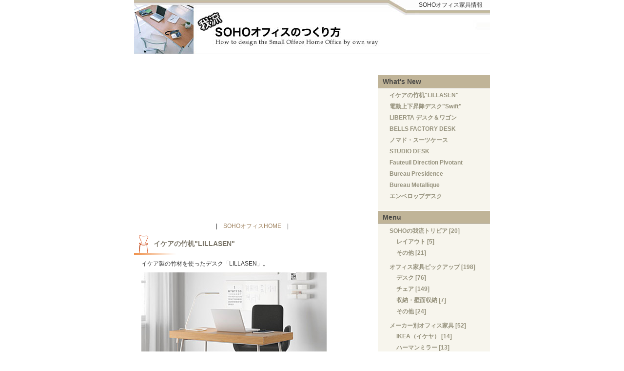

--- FILE ---
content_type: text/html
request_url: http://soho.interior16.net/02/01_1/
body_size: 32723
content:
<!DOCTYPE html PUBLIC "-//W3C//DTD XHTML 1.0 Transitional//EN"
   "http://www.w3.org/TR/xhtml1/DTD/xhtml1-transitional.dtd">
<html xmlns="http://www.w3.org/1999/xhtml" id="sixapart-standard">
<head>
   <meta http-equiv="Content-Type" content="text/html; charset=UTF-8" />
   <meta name="generator" content="Movable Type 3.33-ja" />
   <meta name="description" content="オフィス家具メーカー（イケヤ,ハーマンミラー,ウィルクハーン,コクヨ,イトーキ,オカムラ）情報を。" />
   <meta name="keywords" content="SOHO,オフィス家具,イケヤ,ハーマンミラー,ウィルクハーン,コクヨ,イトーキ,オカムラ" />

   <link rel="stylesheet" href="http://soho.interior16.net/styles-site.css" type="text/css" />
   <link rel="alternate" type="application/atom+xml" title="Atom" href="http://soho.interior16.net/atom.xml" />
   <link rel="alternate" type="application/rss+xml" title="RSS 2.0" href="http://soho.interior16.net/index.xml" />

   <title>01デスク【オフィス家具,デスク,チェア,IKEA(イケヤ),ハーマンミラー】</title>
</head>
<body class="layout-two-column-right">
   <div id="container">
      <div id="container-inner" class="pkg">
         <div id="banner">
            <div id="banner-inner" class="pkg">
               <h1 id="banner-header">SOHOオフィス家具情報</h1>
               <!--h2 id="banner-description"></h2-->
            </div>
         </div>
<div class="module-list-item"><script type="text/javascript"><!--
google_ad_client = "pub-0227522881811033";
google_ad_width = 728;
google_ad_height = 15;
google_ad_format = "728x15_0ads_al_s";
//2007-06-05: soho
google_ad_channel = "1540896749";
google_color_border = "FFFFFF";
google_color_bg = "FFFFFF";
google_color_link = "9F8360";
google_color_text = "96927D";
google_color_url = "96927D";
//-->
</script>
<script type="text/javascript"
  src="http://pagead2.googlesyndication.com/pagead/show_ads.js">
</script></div>
<!--shinobi1--><script type="text/javascript" src="http://x6.hiyamugi.com/ufo/06936720q"></script><noscript><a href="http://x6.hiyamugi.com/bin/gg?06936720q" target="_blank"><img src="http://x6.hiyamugi.com/bin/ll?06936720q" border="0"></a><br><span style="font-size:9px">[PR] <a href="http://bridal.rentalurl.net" target="_blank">結婚式</a></span></noscript><!--shinobi2-->


         <div id="pagebody">
            <div id="pagebody-inner" class="pkg">
               <div id="alpha">
                  <div id="alpha-inner" class="pkg">
                     
                 <div class="module-list-item"><script type="text/javascript"><!--
google_ad_client = "pub-0227522881811033";
google_ad_width = 336;
google_ad_height = 280;
google_ad_format = "336x280_as";
google_ad_type = "text";
//2007-06-05: soho
google_ad_channel = "1540896749";
google_color_border = "FFFFFF";
google_color_bg = "FFFFFF";
google_color_link = "9F8360";
google_color_text = "96927D";
google_color_url = "96927D";
//-->
</script>
<script type="text/javascript"
  src="http://pagead2.googlesyndication.com/pagead/show_ads.js">
</script></div>

                     <p class="content-nav">
                       |　<a href="http://soho.interior16.net/">SOHOオフィスHOME</a>　|
                     </p>
                     
                                          

                     <!--MTDateHeader><h2 class="entry-header">イケアの竹机"LILLASEN"</h2></MTDateHeader-->
                     <a id="a003895"></a>
                     <div class="entry" id="entry-3895">
                        <h3 class="entry-header">イケアの竹机"LILLASEN"</h3>
                        <div class="entry-content">
                           <div class="entry-body">
                              <p>イケア製の竹材を使ったデスク「LILLASEN」。</p>

<p><img alt="take-desk.jpg" src="http://soho.interior16.net/image/take-desk.jpg" width="380" height="327" /></p>

<p>シンプルなデザインですが、竹材の風合いと白い脚のコンビが上品な仕上がりですねぇ♪</p>

<p>最近イケアは竹材推しな気がしますｗ けっこう見かけますね。<br />
世界的に森林減少が問題になってますから、竹はちょうどよいのかも！？<br />
竹の自生分布の多くはアジアで、竹を使った家具は和家具・アジアン家具のイメージが強かったですが、ここ最近は現代（西洋）家具に仕立てるケースも増えてるんでしょうね。</p>

<p>お値段も19,990円とまずまずお手頃では！？<br />
</p>
                              
                              <p class="entry-footer">
                                 <span class="post-footers">投稿者: 市朗</span> <span class="separator">|</span> <a class="permalink" href="http://soho.interior16.net/2016/03/_lillasen.html">記事リンク</a>
                                 | <a href="http://soho.interior16.net/2016/03/_lillasen.html#comments">コメント (0)</a>
                                 
                              </p>
                           </div>
                        </div>
                     </div>
                                          

                     <!--MTDateHeader><h2 class="entry-header">電動上下昇降デスク"Swift"</h2></MTDateHeader-->
                     <a id="a003847"></a>
                     <div class="entry" id="entry-3847">
                        <h3 class="entry-header">電動上下昇降デスク"Swift"</h3>
                        <div class="entry-content">
                           <div class="entry-body">
                              <p>オカムラの電動上下昇降デスク「Swift（スイフト）」。</p>

<p><a href="http://hb.afl.rakuten.co.jp/hgc/14a015e9.fc4bf045.14a015ea.490f8775/?pc=http%3a%2f%2fitem.rakuten.co.jp%2fnet-officeshop%2fok-3s20fb%2f%3fscid%3daf_link_img&amp;m=http%3a%2f%2fm.rakuten.co.jp%2fnet-officeshop%2fi%2f10001135%2f" target="_blank"><img src ="http://hbb.afl.rakuten.co.jp/hgb/?pc=http%3a%2f%2fthumbnail.image.rakuten.co.jp%2f%400_gold%2fnet-officeshop%2fproduct-img%2fok%2fok-3s20fb.jpg%3f_ex%3d240x240&amp;m=http%3a%2f%2fthumbnail.image.rakuten.co.jp%2f%400_gold%2fnet-officeshop%2fproduct-img%2fok%2fok-3s20fb.jpg%3f_ex%3d80x80" border="0"></a></p>

<p>最近、高さを変えられるデスクも増えてきましたが、こちらはついに電動での上下動が可能です。<br />
たしかにマメに高さを変えるなら、お手軽かつ迅速（＝スイフト）に変えたいですよね。<br />
その分、お値段も高くなるわけですが。。。<br />
高さ650～1,250mmの範囲で、どこでも好みの場所で止められるそうです。</p>

<p>自動感知でストップ＆リバースする安全装置"セーフティリバース"、待機電力0.1Wという省電力、動作時の静音性、なども考えられていますので、高くなってもしょうがないねｗ</p>
                              
                              <p class="entry-footer">
                                 <span class="post-footers">投稿者: 市朗</span> <span class="separator">|</span> <a class="permalink" href="http://soho.interior16.net/2015/12/swift.html">記事リンク</a>
                                 | <a href="http://soho.interior16.net/2015/12/swift.html#comments">コメント (0)</a>
                                 
                              </p>
                           </div>
                        </div>
                     </div>
                                          

                     <!--MTDateHeader><h2 class="entry-header">LIBERTA デスク＆ワゴン</h2></MTDateHeader-->
                     <a id="a003741"></a>
                     <div class="entry" id="entry-3741">
                        <h3 class="entry-header">LIBERTA デスク＆ワゴン</h3>
                        <div class="entry-content">
                           <div class="entry-body">
                              <p>ジャンク＆インダストリアル・テイストがカッコいいLIBERTAシリーズのデスク＆ワゴン。</p>

<p><a href="http://hb.afl.rakuten.co.jp/hgc/144f2741.5d0cea56.144f2742.eae50137/?pc=http%3a%2f%2fitem.rakuten.co.jp%2fe-mondo-shop%2fas-f0015%2f%3fscid%3daf_link_img&amp;m=http%3a%2f%2fm.rakuten.co.jp%2fe-mondo-shop%2fi%2f10000126%2f" target="_blank"><img src ="http://hbb.afl.rakuten.co.jp/hgb/?pc=http%3a%2f%2fthumbnail.image.rakuten.co.jp%2f%400_mall%2fe-mondo-shop%2fcabinet%2fasi%2fas-f0015_0.jpg%3f_ex%3d128x128&amp;m=http%3a%2f%2fthumbnail.image.rakuten.co.jp%2f%400_mall%2fe-mondo-shop%2fcabinet%2fasi%2fas-f0015_0.jpg%3f_ex%3d80x80" border="0"></a><a href="http://hb.afl.rakuten.co.jp/hgc/144f2741.5d0cea56.144f2742.eae50137/?pc=http%3a%2f%2fitem.rakuten.co.jp%2fe-mondo-shop%2fas-f0018%2f%3fscid%3daf_link_img&amp;m=http%3a%2f%2fm.rakuten.co.jp%2fe-mondo-shop%2fi%2f10000130%2f" target="_blank"><img src ="http://hbb.afl.rakuten.co.jp/hgb/?pc=http%3a%2f%2fthumbnail.image.rakuten.co.jp%2f%400_mall%2fe-mondo-shop%2fcabinet%2fasi%2fas-f0018_0.jpg%3f_ex%3d128x128&amp;m=http%3a%2f%2fthumbnail.image.rakuten.co.jp%2f%400_mall%2fe-mondo-shop%2fcabinet%2fasi%2fas-f0018_0.jpg%3f_ex%3d80x80" border="0"></a></p>

<p>デスクもよいですが、ワゴンがなかなかレアもののだと思います。<br />
キャスタータイプで、トップが木製天板になっているので、引き出してサイドテーブル代わりに使うことも可能ですね～。<br />
ただ、ワイヤーネットなのが、見た目カッコいいですが機能性はどうかな？って思いますが。。。</p>
                              
                              <p class="entry-footer">
                                 <span class="post-footers">投稿者: 市朗</span> <span class="separator">|</span> <a class="permalink" href="http://soho.interior16.net/2015/09/liberta.html">記事リンク</a>
                                 | <a href="http://soho.interior16.net/2015/09/liberta.html#comments">コメント (0)</a>
                                 
                              </p>
                           </div>
                        </div>
                     </div>
                                          

                     <!--MTDateHeader><h2 class="entry-header">BELLS FACTORY DESK</h2></MTDateHeader-->
                     <a id="a003720"></a>
                     <div class="entry" id="entry-3720">
                        <h3 class="entry-header">BELLS FACTORY DESK</h3>
                        <div class="entry-content">
                           <div class="entry-body">
                              <p>老舗のアンティーク家具屋"ACME Furniture(アクメファニチャー)"の「BELLS FACTORY DESK」。</p>

<p><a href="http://hb.afl.rakuten.co.jp/hgc/1443c0d2.cbb499bc.1443c0d3.ac00cfce/?pc=http%3a%2f%2fitem.rakuten.co.jp%2facme-furniture%2fms-15000016%2f%3fscid%3daf_link_img&amp;m=http%3a%2f%2fm.rakuten.co.jp%2facme-furniture%2fi%2f10000211%2f" target="_blank"><img src ="http://hbb.afl.rakuten.co.jp/hgb/?pc=http%3a%2f%2fthumbnail.image.rakuten.co.jp%2f%400_mall%2facme-furniture%2fcabinet%2fms01%2fms-15000016.jpg%3f_ex%3d240x240&amp;m=http%3a%2f%2fthumbnail.image.rakuten.co.jp%2f%400_mall%2facme-furniture%2fcabinet%2fms01%2fms-15000016.jpg%3f_ex%3d80x80" border="0"></a></p>

<p>ヴィンテージ系をモチーフに製作したそうで、木目×黒のアイアンフレーム＆脚がいいかんじで、カッコいいすね♪<br />
たしかにアンティーク家具が置かれた部屋にあっても違和感なさそう（＾＾</p>

<p>キャビネット部分のデザインもなかなかですね。<br />
ただし、お値段もなかなか（税込9万円台）です。。。<br />
メイド・イン・チャイナなのも。。。まぁ、そうじゃなきゃ、もっと高いんでしょうけどｗ</p>
                              
                              <p class="entry-footer">
                                 <span class="post-footers">投稿者: 市朗</span> <span class="separator">|</span> <a class="permalink" href="http://soho.interior16.net/2015/08/bells_factory_desk.html">記事リンク</a>
                                 | <a href="http://soho.interior16.net/2015/08/bells_factory_desk.html#comments">コメント (0)</a>
                                 
                              </p>
                           </div>
                        </div>
                     </div>
                                          

                     <!--MTDateHeader><h2 class="entry-header">ノマド・スーツケース</h2></MTDateHeader-->
                     <a id="a003670"></a>
                     <div class="entry" id="entry-3670">
                        <h3 class="entry-header">ノマド・スーツケース</h3>
                        <div class="entry-content">
                           <div class="entry-body">
                              <p>スーツケースから、すぐにデスクに変形できる「ノマド・スーツケース」。</p>

<p><a href="http://hb.afl.rakuten.co.jp/hgc/1427a83c.4537f009.1427a83d.0a3ace72/?pc=http%3a%2f%2fitem.rakuten.co.jp%2fsakura002%2fbg2-2%2f%3fscid%3daf_link_img&amp;m=http%3a%2f%2fm.rakuten.co.jp%2fsakura002%2fi%2f10005655%2f" target="_blank"><img src ="http://hbb.afl.rakuten.co.jp/hgb/?pc=http%3a%2f%2fthumbnail.image.rakuten.co.jp%2f%400_mall%2fsakura002%2fcabinet%2f79%2fbg2-2_1.jpg%3f_ex%3d240x240&amp;m=http%3a%2f%2fthumbnail.image.rakuten.co.jp%2f%400_mall%2fsakura002%2fcabinet%2f79%2fbg2-2_1.jpg%3f_ex%3d80x80" border="0"></a></p>

<p>"ノマド(nomad)"とは、英語で「遊牧民」の意味で、近年IT機器を駆使して（オフィスだけでなく）様々な場所で仕事をする新しいワークスタイルを指します。</p>

<p>こちらは、スーツケースなので移動もカンタン。<br />
内蔵されたテーブルを広げれば、デスクに早変わりです。専用チェアも付属。</p>

<p>仕事の利用だけでなく、キャンプや写生（アウトドア）、ミシンの収納＆台（室内）なんかの利用としても提案されていますね。</p>

<p>持ち歩けるかはともかく、車に積んで移動ならいいかも（＾＾</p>
                              
                              <p class="entry-footer">
                                 <span class="post-footers">投稿者: 市朗</span> <span class="separator">|</span> <a class="permalink" href="http://soho.interior16.net/2015/07/post_115.html">記事リンク</a>
                                 | <a href="http://soho.interior16.net/2015/07/post_115.html#comments">コメント (0)</a>
                                 
                              </p>
                           </div>
                        </div>
                     </div>
                                          

                     <!--MTDateHeader><h2 class="entry-header">STUDIO DESK</h2></MTDateHeader-->
                     <a id="a003661"></a>
                     <div class="entry" id="entry-3661">
                        <h3 class="entry-header">STUDIO DESK</h3>
                        <div class="entry-content">
                           <div class="entry-body">
                              <p>パソコン廻りのケーブルや周辺機器を徹底的に足元やデスクから無くした「STUDIO DESK」。</p>

<p><a href="http://hb.afl.rakuten.co.jp/hgc/1422a39d.104ba4b5.1422a39e.f3e6b91f/?pc=http%3a%2f%2fitem.rakuten.co.jp%2fk-oasis%2f10004240%2f%3fscid%3daf_link_img&amp;m=http%3a%2f%2fm.rakuten.co.jp%2fk-oasis%2fi%2f10004240%2f" target="_blank"><img src ="http://hbb.afl.rakuten.co.jp/hgb/?pc=http%3a%2f%2fthumbnail.image.rakuten.co.jp%2f%400_mall%2fk-oasis%2fcabinet%2f02205482%2fimg58782613.jpg%3f_ex%3d240x240&amp;m=http%3a%2f%2fthumbnail.image.rakuten.co.jp%2f%400_mall%2fk-oasis%2fcabinet%2f02205482%2fimg58782613.jpg%3f_ex%3d80x80" border="0"></a></p>

<p>デスクの天板下にCable Boxを配置することで、スッキリした足元を実現しています。</p>

<p>天板面（白色）にはキズや水気に強いメラミン化粧板(MDF)を、脚部やケーブルスロット部（茶色）には高級木材マホガニーを使用しています。<br />
白×茶のコンビネーションがおしゃれです♪</p>

<p>そのほか、天板下のストレージボックスに膝が当たらないように、手前に向けてスロープしていたり、脚も直立でない、など細部にこだわってるのは分かりますが、値段はやや高めですね～。<br />
数万円クラスだったら欲しいのになぁ。。。</p>

<p>あと、これに合うワゴンも必要ですよね（←ストレージボックスに干渉しないサイズ）。<br />
</p>
                              
                              <p class="entry-footer">
                                 <span class="post-footers">投稿者: 市朗</span> <span class="separator">|</span> <a class="permalink" href="http://soho.interior16.net/2015/07/studio_desk_1.html">記事リンク</a>
                                 | <a href="http://soho.interior16.net/2015/07/studio_desk_1.html#comments">コメント (0)</a>
                                 
                              </p>
                           </div>
                        </div>
                     </div>
                                          

                     <!--MTDateHeader><h2 class="entry-header">Fauteuil Direction Pivotant</h2></MTDateHeader-->
                     <a id="a003632"></a>
                     <div class="entry" id="entry-3632">
                        <h3 class="entry-header">Fauteuil Direction Pivotant</h3>
                        <div class="entry-content">
                           <div class="entry-body">
                              <p>今回もJean Prouve(ジャン・プルーヴェ)の復刻シリーズである「Prouve RAW Office Edition」の中の一つである、オフィスチェア『Prouve RAW Fauteuil Direction Pivotant（プルーヴェ・ロゥ・フォトゥイユ・ディレクション・ピボタン）』。</p>

<p><a href="https://www.hhstyle.com/products/detail.php?product_id=10796" target="_blank"><img alt="pivotant.jpg" src="http://soho.interior16.net/image/pivotant.jpg" width="400" height="257" border="0"/></a></p>

<p>さすがに1951年の作品ですし、進化の具合が著しいオフィスチェアだけに、レトロ感はぬぐえませんね（＾＾<br />
Vitra製なので、品質的な問題はないでしょうが、おそらく50年代レベルの性能で20万円超の値段はなかなか納得できないかも！？<br />
普通にアーロンチェアとか買えちゃいますからね～。</p>
                              
                              <p class="entry-footer">
                                 <span class="post-footers">投稿者: 市朗</span> <span class="separator">|</span> <a class="permalink" href="http://soho.interior16.net/2015/06/fauteuil_direction_pivotant.html">記事リンク</a>
                                 | <a href="http://soho.interior16.net/2015/06/fauteuil_direction_pivotant.html#comments">コメント (0)</a>
                                 
                              </p>
                           </div>
                        </div>
                     </div>
                                          

                     <!--MTDateHeader><h2 class="entry-header">Bureau Presidence</h2></MTDateHeader-->
                     <a id="a003624"></a>
                     <div class="entry" id="entry-3624">
                        <h3 class="entry-header">Bureau Presidence</h3>
                        <div class="entry-content">
                           <div class="entry-body">
                              <p>20世紀を代表するデザイナー Jean Prouve(ジャン・プルーヴェ)が、1940年代にフランスの大手企業用にデザインした家具シリーズの復刻版である「Prouve RAW Office Edition」。</p>

<p>(前回同様)そのシリーズの中の一つである、オフィスデスク『Prouve RAW Bureau Presidence（プルーヴェ・ロゥ・ビューロ・プレジデンス）』です。</p>

<p><a href="https://www.hhstyle.com/products/detail.php?product_id=10793" target="_blank"><img alt="BureauPresidence.jpg" src="http://soho.interior16.net/image/BureauPresidence.jpg" width="400" height="209" /></a></p>

<p>名前の通り、マネージャー用のデスクですね。<br />
変形天板で、幅広になってる部分はミーティングスペースとしてデザインされているようです。<br />
でも、PCスペースとしてもよさそうです（＾＾</p>
                              
                              <p class="entry-footer">
                                 <span class="post-footers">投稿者: 市朗</span> <span class="separator">|</span> <a class="permalink" href="http://soho.interior16.net/2015/06/bureau_presidence.html">記事リンク</a>
                                 | <a href="http://soho.interior16.net/2015/06/bureau_presidence.html#comments">コメント (0)</a>
                                 
                              </p>
                           </div>
                        </div>
                     </div>
                                          

                     <!--MTDateHeader><h2 class="entry-header">Bureau Metallique</h2></MTDateHeader-->
                     <a id="a003616"></a>
                     <div class="entry" id="entry-3616">
                        <h3 class="entry-header">Bureau Metallique</h3>
                        <div class="entry-content">
                           <div class="entry-body">
                              <p>20世紀を代表するデザイナー Jean Prouve(ジャン・プルーヴェ)が、1940年代にフランスの大手企業用にデザインした家具シリーズの復刻版である「Prouve RAW Office Edition」。<br />
そのシリーズの中の一つである、オフィスデスク『Prouve RAW Bureau Metallique（プルーヴェ・ロゥ・ビューロ・メタリーク）』。</p>

<p><a href=" https://www.hhstyle.com/products/detail.php?product_id=10794" target="_blank"><img alt="BureauMetalliq.jpg" src="http://soho.interior16.net/image/BureauMetalliq.jpg" width="400" height="220" border="0"/></a></p>

<p>「Prouve RAW Office Edition」は、Vitra社と、アムステルダムで誕生したデニムブランド"G-Star RAW"のコラボレーションプロジェクトに第2弾になるそうです。</p>

<p>プルーヴェらしいメタリックなデザインやカラーで、かっこいいですねぇ♪<br />
また、ケーブル対応のレールを付けるなど、現代のオフィス環境を考慮したアレンジも施しているそうです。</p>
                              
                              <p class="entry-footer">
                                 <span class="post-footers">投稿者: 市朗</span> <span class="separator">|</span> <a class="permalink" href="http://soho.interior16.net/2015/06/bureau_metallique.html">記事リンク</a>
                                 | <a href="http://soho.interior16.net/2015/06/bureau_metallique.html#comments">コメント (0)</a>
                                 
                              </p>
                           </div>
                        </div>
                     </div>
                                          

                     <!--MTDateHeader><h2 class="entry-header">エンベロップデスク</h2></MTDateHeader-->
                     <a id="a003568"></a>
                     <div class="entry" id="entry-3568">
                        <h3 class="entry-header">エンベロップデスク</h3>
                        <div class="entry-content">
                           <div class="entry-body">
                              <p>Herman Miller(ハーマンミラー)社製の最新デスク「エンベロップデスク」。</p>

<p><a href="http://hb.afl.rakuten.co.jp/hgc/03aa8a31.71299c91.03aa8a32.3b2eb5b6/?pc=http%3a%2f%2fitem.rakuten.co.jp%2fcds-r%2fnk-1010%2f%3fscid%3daf_link_img&amp;m=http%3a%2f%2fm.rakuten.co.jp%2fcds-r%2fi%2f10010722%2f" target="_blank"><img src ="http://hbb.afl.rakuten.co.jp/hgb/?pc=http%3a%2f%2fthumbnail.image.rakuten.co.jp%2f%400_mall%2fcds-r%2fcabinet%2fherman3%2f713.jpg%3f_ex%3d240x240&amp;m=http%3a%2f%2fthumbnail.image.rakuten.co.jp%2f%400_mall%2fcds-r%2fcabinet%2fherman3%2f713.jpg%3f_ex%3d80x80" border="0"></a></p>

<p>最大7度まで傾斜する天板により、腕や手首の負担を軽くそうです。<br />
ほー、これは新しい♪<br />
いままでモニターを傾けるタイプのデスクは見たことありますが、腕を部分を傾けるとはｗ<br />
デスクの高さも660～780mmと変えられるようですし、キャスター脚タイプもあるようなので、かなり身体に合わせて動くデスクになってるんですねー。</p>

<p>そして、デザインもカッコいい（＾＾<br />
お値段も高いですけどねぇ。。。。</p>
                              
                              <p class="entry-footer">
                                 <span class="post-footers">投稿者: 市朗</span> <span class="separator">|</span> <a class="permalink" href="http://soho.interior16.net/2015/03/post_114.html">記事リンク</a>
                                 | <a href="http://soho.interior16.net/2015/03/post_114.html#comments">コメント (0)</a>
                                 
                              </p>
                           </div>
                        </div>
                     </div>
                                          

                     <!--MTDateHeader><h2 class="entry-header">ファントーニ製デスク</h2></MTDateHeader-->
                     <a id="a003502"></a>
                     <div class="entry" id="entry-3502">
                        <h3 class="entry-header">ファントーニ製デスク</h3>
                        <div class="entry-content">
                           <div class="entry-body">
                              <p>イタリア・ファントーニ社の新作デスク。</p>

<p><a href="http://hb.afl.rakuten.co.jp/hgc/1384f966.0171382f.1384f967.0a392321/?pc=http%3a%2f%2fitem.rakuten.co.jp%2fgarage-web%2f414496%2f%3fscid%3daf_link_img&amp;m=http%3a%2f%2fm.rakuten.co.jp%2fgarage-web%2fi%2f10003045%2f" target="_blank"><img src ="http://hbb.afl.rakuten.co.jp/hgb/?pc=http%3a%2f%2fthumbnail.image.rakuten.co.jp%2f%400_mall%2fgarage-web%2fcabinet%2fdesk%2fgx%2fgx_itm_84.jpg%3f_ex%3d240x240&amp;m=http%3a%2f%2fthumbnail.image.rakuten.co.jp%2f%400_mall%2fgarage-web%2fcabinet%2fdesk%2fgx%2fgx_itm_84.jpg%3f_ex%3d80x80" border="0"></a></p>

<p>白くて細身の四角いフレーム脚がおしゃれなデザインですが、L字型デスクの脚としては変わった配置ですねｗ<br />
天板はメラミン化粧板ぽいですが、高級感もあります。</p>

<p>ちなみに、ヨーロッパの新規格に則り、高さは750mmとなっているとのこと。<br />
うーん、PC利用としては700mm以下の方が良さそうなんですが、なんで新規格は750mmになったんだろうか？ 現代人の体格が良くなった？(笑)</p>
                              
                              <p class="entry-footer">
                                 <span class="post-footers">投稿者: 市朗</span> <span class="separator">|</span> <a class="permalink" href="http://soho.interior16.net/2014/12/post_111.html">記事リンク</a>
                                 | <a href="http://soho.interior16.net/2014/12/post_111.html#comments">コメント (0)</a>
                                 
                              </p>
                           </div>
                        </div>
                     </div>
                                          

                     <!--MTDateHeader><h2 class="entry-header">トニックチェア</h2></MTDateHeader-->
                     <a id="a003437"></a>
                     <div class="entry" id="entry-3437">
                        <h3 class="entry-header">トニックチェア</h3>
                        <div class="entry-content">
                           <div class="entry-body">
                              <p>オランダのオフィス家具ブランド・KOPLUSの「トニックチェア」。</p>

<p><a href="http://hb.afl.rakuten.co.jp/hgc/13448e35.f9476423.13448e36.efb347c2/?pc=http%3a%2f%2fitem.rakuten.co.jp%2foffice-com%2fko-tonique%2f%3fscid%3daf_link_img&amp;m=http%3a%2f%2fm.rakuten.co.jp%2foffice-com%2fi%2f10066129%2f" target="_blank"><img src ="http://hbb.afl.rakuten.co.jp/hgb/?pc=http%3a%2f%2fthumbnail.image.rakuten.co.jp%2f%400_mall%2foffice-com%2fcabinet%2fimg%2fkoplus%2fko-tonique_050.jpg%3f_ex%3d240x240&amp;m=http%3a%2f%2fthumbnail.image.rakuten.co.jp%2f%400_mall%2foffice-com%2fcabinet%2fimg%2fkoplus%2fko-tonique_050.jpg%3f_ex%3d80x80" border="0"></a></p>

<p>コンパクトでシンプルなデザインがポイントですが、大きな特徴としては４つ。</p>

<p>1) 使う人の体重でロッキングのテンションが変わるオートバランスメカニズム<br />
2) 新開発のTPEEというメッシュの今までにないフィット感と色艶<br />
3) ソリッドのグラスファイバー樹脂のキャスターベースでの剛性<br />
4) 座面のモールドウレタンは88kg／立方メートルで高い耐久性</p>

<p>また、背もたれには美しい輝きのパールメッシュという新素材を採用し、より高い座り心地が実現しているとのこと。</p>

<p>高機能＆ヨーロッパ製では、お値段もお手頃（＾＾</p>
                              
                              <p class="entry-footer">
                                 <span class="post-footers">投稿者: 市朗</span> <span class="separator">|</span> <a class="permalink" href="http://soho.interior16.net/2014/10/post_108.html">記事リンク</a>
                                 | <a href="http://soho.interior16.net/2014/10/post_108.html#comments">コメント (0)</a>
                                 
                              </p>
                           </div>
                        </div>
                     </div>
                                          

                     <!--MTDateHeader><h2 class="entry-header">関家具 目黒ライブオフィス</h2></MTDateHeader-->
                     <a id="a003361"></a>
                     <div class="entry" id="entry-3361">
                        <h3 class="entry-header">関家具 目黒ライブオフィス</h3>
                        <div class="entry-content">
                           <div class="entry-body">
                              <p>"Ergohuman(エルゴヒューマン)""HUMANSCALE(ヒューマンスケール)""KOPLUS(コプラス)"のオフィス家具3ブランドが比較検討できるショールーム「関家具 目黒ライブオフィス」。</p>

<p><img alt="meguro-Loffice.jpg" src="http://soho.interior16.net/image/meguro-Loffice.jpg" width="240" height="195" /></p>

<p>"Ergohuman"は最近、口コミやメディア露出により知名度が上がっているブランドですが、出自がよくわからないんですよね～（台湾の会社でドイツで設計し中国で作ってるという噂！？）<br />
"HUMANSCALE"はアメリカ5大オフィスチェアブランドの一つ、"KOPLUS"はオランダ発の新オフィスファニチャーブランドです。</p>

<p>で、その3つのブランドの輸入代理店である関家具がいっぺんに家具を検討できるショールームを開設した、ということらしいですね。</p>

<p>ショールームは2フロアで構成されているそうですが、“ライブオフィス”なんだから、勤務中のオフィスをが見学できるわけではないんですかね？</p>

<p>→<A HREF="http://tabroom.jp/contents/shop/sekikagu-meguro-live-office/" target="_blank">くわしくはこちら。</A></p>

<p>営業時間：10：00～18：00　※土日祝日定休<br />
住所：東京都品川区西五反田3-12-14 東京技販ビル8F / 03-6417-4482<br />
要事前予約</p>
                              
                              <p class="entry-footer">
                                 <span class="post-footers">投稿者: 市朗</span> <span class="separator">|</span> <a class="permalink" href="http://soho.interior16.net/2014/09/post_104.html">記事リンク</a>
                                 | <a href="http://soho.interior16.net/2014/09/post_104.html#comments">コメント (0)</a>
                                 
                              </p>
                           </div>
                        </div>
                     </div>
                                          

                     <!--MTDateHeader><h2 class="entry-header">ウィングデスク</h2></MTDateHeader-->
                     <a id="a003302"></a>
                     <div class="entry" id="entry-3302">
                        <h3 class="entry-header">ウィングデスク</h3>
                        <div class="entry-content">
                           <div class="entry-body">
                              <p>Hermanmiller(ハーマンミラー)社製の「ウィングデスク」。</p>

<p><a href="http://hb.afl.rakuten.co.jp/hgc/0b1364a0.4d71d25c.0b1364a1.0b8918a6/?pc=http%3a%2f%2fitem.rakuten.co.jp%2fauc-mihato%2f10001516%2f%3fscid%3daf_link_img&amp;m=http%3a%2f%2fm.rakuten.co.jp%2fauc-mihato%2fi%2f10001516%2f" target="_blank"><img src ="http://hbb.afl.rakuten.co.jp/hgb/?pc=http%3a%2f%2fthumbnail.image.rakuten.co.jp%2f%400_mall%2fauc-mihato%2fcabinet%2f01114813%2fimg64466710.jpg%3f_ex%3d240x240&amp;m=http%3a%2f%2fthumbnail.image.rakuten.co.jp%2f%400_mall%2fauc-mihato%2fcabinet%2f01114813%2fimg64466710.jpg%3f_ex%3d80x80" border="0"></a></p>

<p>デザインはアメリカのデザイナー・Eric Chan氏。1999年の発表です。<br />
特長は、テーブルのサイドから出てくる"ウィング"。</p>

<p><img alt="wingdesk.jpg" src="http://soho.interior16.net/image/wingdesk.jpg" width="260" height="195" /></p>

<p>PCデスクとして、コンパクトな変形デスクになります。<br />
ウィングは天板横にも、手前にも出てくるので、使い方はお好み次第ですね。</p>

<p>ポップなカラーリングといい、個室での利用を意識したアイテムなんでしょうね（＾＾<br />
</p>
                              
                              <p class="entry-footer">
                                 <span class="post-footers">投稿者: 市朗</span> <span class="separator">|</span> <a class="permalink" href="http://soho.interior16.net/2014/07/post_99.html">記事リンク</a>
                                 | <a href="http://soho.interior16.net/2014/07/post_99.html#comments">コメント (0)</a>
                                 
                              </p>
                           </div>
                        </div>
                     </div>
                                          

                     <!--MTDateHeader><h2 class="entry-header">ワークデスク"FREDDE"</h2></MTDateHeader-->
                     <a id="a003006"></a>
                     <div class="entry" id="entry-3006">
                        <h3 class="entry-header">ワークデスク"FREDDE"</h3>
                        <div class="entry-content">
                           <div class="entry-body">
                              <p>北欧家具チェーン店IKEAのワークデスク「FREDDE」です。</p>

<p><img alt="fredde.jpg" src="http://soho.interior16.net/image/fredde.jpg" width="250" height="227" /></p>

<p>何気に、テーブルトップの中央がくびれている変形テーブルで、四隅には飲み物やスナックなどを置ける便利なカップホルダーが付属しています。<br />
サイドパネルは横からの日差しを遮り、モニターの反射を抑えます。<br />
また、そのサイドパネルの外側に必要に応じて、付属のミニシェルフを取り付けられます。<br />
足元のシェルフには、タワー型PCが置けそう。<br />
シンプルそうなワークデスクですが、なかなか高機能（＾＾</p>

<p>→<a href="http://www.ikea.com/jp/ja/catalog/products/70219043/" target="_blank">くわしくはこちら。</a></p>
                              
                              <p class="entry-footer">
                                 <span class="post-footers">投稿者: 市朗</span> <span class="separator">|</span> <a class="permalink" href="http://soho.interior16.net/2013/07/fredde.html">記事リンク</a>
                                 | <a href="http://soho.interior16.net/2013/07/fredde.html#comments">コメント (0)</a>
                                 
                              </p>
                           </div>
                        </div>
                     </div>
                                          

                     <!--MTDateHeader><h2 class="entry-header">古材を使った12-KELTデスク</h2></MTDateHeader-->
                     <a id="a002998"></a>
                     <div class="entry" id="entry-2998">
                        <h3 class="entry-header">古材を使った12-KELTデスク</h3>
                        <div class="entry-content">
                           <div class="entry-body">
                              <p>パイン古材を天板に使った、シンプルデザインのデスク「12-KELT デスク」。</p>

<p><a href="http://hb.afl.rakuten.co.jp/hgc/1173dd82.7b4357fc.1173dd83.20108228/?pc=http%3a%2f%2fitem.rakuten.co.jp%2flook-it%2f12-kelt-d%2f%3fscid%3daf_link_img&amp;m=http%3a%2f%2fm.rakuten.co.jp%2flook-it%2fi%2f10322796%2f" target="_blank"><img src ="http://hbb.afl.rakuten.co.jp/hgb/?pc=http%3a%2f%2fthumbnail.image.rakuten.co.jp%2f%400_mall%2flook-it%2fcabinet%2f03191291%2fimg59563603.jpg%3f_ex%3d240x240&amp;m=http%3a%2f%2fthumbnail.image.rakuten.co.jp%2f%400_mall%2flook-it%2fcabinet%2f03191291%2fimg59563603.jpg%3f_ex%3d80x80" border="0"></a></p>

<p>4本脚のシンプルなデザインですので、デスクとしてだけでなく、作業用テーブルなんかとしても使えそうですね。</p>

<p>天板下に棚は付いてますが、いわゆる引出し収納はないので、デスクとして使うなら棚下に収まるワゴンを用意したいところかもｗ<br />
</p>
                              
                              <p class="entry-footer">
                                 <span class="post-footers">投稿者: 市朗</span> <span class="separator">|</span> <a class="permalink" href="http://soho.interior16.net/2013/07/12kelt.html">記事リンク</a>
                                 | <a href="http://soho.interior16.net/2013/07/12kelt.html#comments">コメント (0)</a>
                                 
                              </p>
                           </div>
                        </div>
                     </div>
                                          

                     <!--MTDateHeader><h2 class="entry-header">SFチックなワークステーション「Emperor1510LX」</h2></MTDateHeader-->
                     <a id="a002959"></a>
                     <div class="entry" id="entry-2959">
                        <h3 class="entry-header">SFチックなワークステーション「Emperor1510LX」</h3>
                        <div class="entry-content">
                           <div class="entry-body">
                              <p>27インチのスクリーン3つと19インチのスクリーン2つを装備した、スチール製のリクライニングシート付きワークステーション「Emperor1510LX」。</p>

<p><img alt="1510LX.jpg" src="http://soho.interior16.net/image/1510LX.jpg" width="400" height="225" /></p>

<p>超カッコいいですね☆<br />
近未来的というか、SF的というか、歯医者的というかｗ<br />
これで、価格は21,500ドル（約215万円）だそうです。<br />
え～～、全然安いじゃないですか、IT系の社長なら余裕で買えそう。<br />
大企業でも、役員室の代わりにこれを1台与えるとかにすれば、コストダウンにもなったりしてｗ</p>

<p><iframe width="400" height="225" src="http://www.youtube.com/embed/KWdvxjJ_jPY" frameborder="0" allowfullscreen></iframe></p>

<p>動きを見てると、さらに自走式にしてくれれば、とか妄想が膨らみます（笑）</p>

<p>→<a href="http://www.mwelab.com/index.php/en/" target="_blank">販売元はこちら。</a></p>
                              
                              <p class="entry-footer">
                                 <span class="post-footers">投稿者: 市朗</span> <span class="separator">|</span> <a class="permalink" href="http://soho.interior16.net/2013/06/sfemperor1510lx.html">記事リンク</a>
                                 | <a href="http://soho.interior16.net/2013/06/sfemperor1510lx.html#comments">コメント (0)</a>
                                 
                              </p>
                           </div>
                        </div>
                     </div>
                                          

                     <!--MTDateHeader><h2 class="entry-header">ワイヤレス充電のオフィスデスク</h2></MTDateHeader-->
                     <a id="a002739"></a>
                     <div class="entry" id="entry-2739">
                        <h3 class="entry-header">ワイヤレス充電のオフィスデスク</h3>
                        <div class="entry-content">
                           <div class="entry-body">
                              <p>コクヨ、村田製作所、インテルの3社はワイヤレス充電が可能なオフィス用デスクを試作したそうです。<br />
現在開催中の「CEATEC JAPAN 2012」で展示されているとか。</p>

<p><img alt="wireless_desk.jpg" src="http://soho.interior16.net/image/wireless_desk.jpg" width="160" height="120" /></p>

<p>→「<a href=" http://www.kokuyo.co.jp/com/press/2012/09/1300.html" target="_blank">ワイヤレス充電できるオフィス用デスクを試作</a>」</p>

<p>おお、デスクの上はノートPCや周辺機器、スマートフォンやネットワーク機器など電化製品満載で、電源コードはゴチャゴチャ必至ですからね～。</p>

<p>一方、ワイヤレス充電機器はチョボチョボ出始めていますが、まだまだ普及にはほど遠い状態なので、こうゆうのが出てくると普及にはずみがつきますねｗ</p>

<p>まぁ、電磁波の問題や、防水（コーヒーカップひっくり返すとかデスク上なら普通にあり得ますからね）など気になることはありますが、その辺もクリアされている模様！？<br />
</p>
                              
                              <p class="entry-footer">
                                 <span class="post-footers">投稿者: 市朗</span> <span class="separator">|</span> <a class="permalink" href="http://soho.interior16.net/2012/10/post_83.html">記事リンク</a>
                                 | <a href="http://soho.interior16.net/2012/10/post_83.html#comments">コメント (0)</a>
                                 
                              </p>
                           </div>
                        </div>
                     </div>
                                          

                     <!--MTDateHeader><h2 class="entry-header">ウォールナットデスク</h2></MTDateHeader-->
                     <a id="a002666"></a>
                     <div class="entry" id="entry-2666">
                        <h3 class="entry-header">ウォールナットデスク</h3>
                        <div class="entry-content">
                           <div class="entry-body">
                              <p>シンプルなデザインのウォールナットデスクです。<br />
<a href="http://hb.afl.rakuten.co.jp/hgc/0fdc23ab.79099518.0fdc23ac.a57b4912/?pc=http%3a%2f%2fitem.rakuten.co.jp%2fmollif%2fichit-2314br%2f%3fscid%3daf_ich_link_img&amp;m=http%3a%2f%2fm.rakuten.co.jp%2fmollif%2fi%2f10004732%2f" target="_blank"><img src ="http://hbb.afl.rakuten.co.jp/hgb/?pc=http%3a%2f%2fthumbnail.image.rakuten.co.jp%2f%400_mall%2fmollif%2fcabinet%2fichiba%2ft-2314br.jpg%3f_ex%3d240x240&amp;m=http%3a%2f%2fthumbnail.image.rakuten.co.jp%2f%400_mall%2fmollif%2fcabinet%2fichiba%2ft-2314br.jpg%3f_ex%3d80x80" border="0"></a><br />
高級木材のウォールナットを使ってるだけに雰囲気が良いですね♪<br />
サイズもW1,200×D600×H725mmと幅1mオーバーで、2万円強とコストパフォーマンスも良好です。<br />
引出し付きなのもポイント高いｗ</p>

<p>生産は台湾製だそうです。</p>
                              
                              <p class="entry-footer">
                                 <span class="post-footers">投稿者: 市朗</span> <span class="separator">|</span> <a class="permalink" href="http://soho.interior16.net/2012/07/post_81.html">記事リンク</a>
                                 | <a href="http://soho.interior16.net/2012/07/post_81.html#comments">コメント (0)</a>
                                 
                              </p>
                           </div>
                        </div>
                     </div>
                                          

                     <!--MTDateHeader><h2 class="entry-header">SCANBIRK社製オフィスデスクセット</h2></MTDateHeader-->
                     <a id="a002511"></a>
                     <div class="entry" id="entry-2511">
                        <h3 class="entry-header">SCANBIRK社製オフィスデスクセット</h3>
                        <div class="entry-content">
                           <div class="entry-body">
                              <p>デンマーク・SCANBIRK社の最上級グレードのオフィスデスクセット「PERFORMANCEシリーズ80700/11-78-03」。</p>

<p><a href="http://hb.afl.rakuten.co.jp/hgc/0ed43b1b.6f0827b0.0ed43b1c.fa0a6d5c/?pc=http%3a%2f%2fitem.rakuten.co.jp%2fsoundhouse-shop%2f167126%2f%3fscid%3daf_ich_link_img&m=http%3a%2f%2fm.rakuten.co.jp%2fsoundhouse-shop%2fi%2f10001548%2f" target="_blank"><img src ="http://hbb.afl.rakuten.co.jp/hgb/?pc=http%3a%2f%2fthumbnail.image.rakuten.co.jp%2f%400_mall%2fsoundhouse-shop%2fcabinet%2fprod_img%2fs%2fscan_8070011dw.jpg%3f_ex%3d240x240&m=http%3a%2f%2fthumbnail.image.rakuten.co.jp%2f%400_mall%2fsoundhouse-shop%2fcabinet%2fprod_img%2fs%2fscan_8070011dw.jpg%3f_ex%3d80x80" border="0"></a></p>

<p>メインデスクの斜めカットとサイドテーブルとの組合せが印象的な高級デスクです。<br />
メタルフレーム×ダークウォルナットのコンビもおしゃれでいいですね♪</p>

<p>L型のこのサイズ、デンマーク製で、このお値段ならコストパフォーマンスもすごくよいのでは！？<br />
</p>
                              
                              <p class="entry-footer">
                                 <span class="post-footers">投稿者: 市朗</span> <span class="separator">|</span> <a class="permalink" href="http://soho.interior16.net/2012/03/scanbirk.html">記事リンク</a>
                                 | <a href="http://soho.interior16.net/2012/03/scanbirk.html#comments">コメント (0)</a>
                                 
                              </p>
                           </div>
                        </div>
                     </div>
                                          

                     <!--MTDateHeader><h2 class="entry-header">ベッド・デスクシステム「Tavoletto」</h2></MTDateHeader-->
                     <a id="a002484"></a>
                     <div class="entry" id="entry-2484">
                        <h3 class="entry-header">ベッド・デスクシステム「Tavoletto」</h3>
                        <div class="entry-content">
                           <div class="entry-body">
                              <p>ドイツメーカーのハーフェレ社製、ベッド⇔デスクの両使いができるベッド・デスクシステム「Tavoletto」。</p>

<p><iframe width="320" height="192" src="http://www.youtube.com/embed/tJtn9_MwZqw" frameborder="0" allowfullscreen></iframe></p>

<p>日本でも、ソファとベッドの両使いできる"ソファベッド"が一人暮らし用家具として人気ですが、デスクとくっつけるとはそんな発想なかったですｗ<br />
さすがドイツ♪</p>

<p>↑の動画のように入れ替え作業は簡単ですね☆</p>

<p>まぁ、SOHOのデスクに適しているかというと。。。ですが、徹夜作業が多い場合は一考の価値ありかも！？ｗ</p>
                              
                              <p class="entry-footer">
                                 <span class="post-footers">投稿者: 市朗</span> <span class="separator">|</span> <a class="permalink" href="http://soho.interior16.net/2012/02/tavoletto.html">記事リンク</a>
                                 | <a href="http://soho.interior16.net/2012/02/tavoletto.html#comments">コメント (0)</a>
                                 
                              </p>
                           </div>
                        </div>
                     </div>
                                          

                     <!--MTDateHeader><h2 class="entry-header">dotパソコンデスク</h2></MTDateHeader-->
                     <a id="a002451"></a>
                     <div class="entry" id="entry-2451">
                        <h3 class="entry-header">dotパソコンデスク</h3>
                        <div class="entry-content">
                           <div class="entry-body">
                              <p>側板の存在感が際立つ「dot（ドット）パソコンデスク」。</p>

<p><a href="http://hb.afl.rakuten.co.jp/hgc/0f0b6c44.afcf882f.0f0b6c45.69b7f2ee/?pc=http%3a%2f%2fitem.rakuten.co.jp%2fatom-style%2f0000b02435%2f%3fscid%3daf_ich_link_img&m=http%3a%2f%2fm.rakuten.co.jp%2fatom-style%2fi%2f10002254%2f" target="_blank"><img src ="http://hbb.afl.rakuten.co.jp/hgb/?pc=http%3a%2f%2fthumbnail.image.rakuten.co.jp%2f%400_mall%2fatom-style%2fcabinet%2fkoizumi%2fimg57864381.jpg%3f_ex%3d240x240&m=http%3a%2f%2fthumbnail.image.rakuten.co.jp%2f%400_mall%2fatom-style%2fcabinet%2fkoizumi%2fimg57864381.jpg%3f_ex%3d80x80" border="0"></a></p>

<p>この机がユニークなのは、天板や棚板を側板に開いた穴（ドット）にセットするので、個人の好きな位置に配置できます。<br />
また、デスクライトも側板にｗ</p>

<p>これ、何連か並べて、営業さん用のフリーアドレス（ノートパソコン＋ファイルボックスを持って移動）として使ったら面白いかも！？ｗ</p>
                              
                              <p class="entry-footer">
                                 <span class="post-footers">投稿者: 市朗</span> <span class="separator">|</span> <a class="permalink" href="http://soho.interior16.net/2012/01/dot.html">記事リンク</a>
                                 | <a href="http://soho.interior16.net/2012/01/dot.html#comments">コメント (0)</a>
                                 
                              </p>
                           </div>
                        </div>
                     </div>
                                          

                     <!--MTDateHeader><h2 class="entry-header">デンマーク製デスクTvilum-Scanbirk</h2></MTDateHeader-->
                     <a id="a002401"></a>
                     <div class="entry" id="entry-2401">
                        <h3 class="entry-header">デンマーク製デスクTvilum-Scanbirk</h3>
                        <div class="entry-content">
                           <div class="entry-body">
                              <p>デンマーク製のオフィスデスク「Tvilum-Scanbirk 80901-78」。</p>

<p><a href="http://hb.afl.rakuten.co.jp/hgc/0ed43b1b.6f0827b0.0ed43b1c.fa0a6d5c/?pc=http%3a%2f%2fitem.rakuten.co.jp%2fsoundhouse-shop%2f159075%2f%3fscid%3daf_ich_link_img&m=http%3a%2f%2fm.rakuten.co.jp%2fsoundhouse-shop%2fi%2f10001502%2f" target="_blank"><img src ="http://hbb.afl.rakuten.co.jp/hgb/?pc=http%3a%2f%2fthumbnail.image.rakuten.co.jp%2f%400_mall%2fsoundhouse-shop%2fcabinet%2fprod_img%2fs%2fscanbirk_80900dw.jpg%3f_ex%3d240x240&m=http%3a%2f%2fthumbnail.image.rakuten.co.jp%2f%400_mall%2fsoundhouse-shop%2fcabinet%2fprod_img%2fs%2fscanbirk_80900dw.jpg%3f_ex%3d80x80" border="0"></a></p>

<p>ウォルナット（天板）×アルミ脚の、シンプルかつおしゃれなデザインのデスクですね♪<br />
しかもデンマーク製で、4本脚ではなく"コの字"脚、W1,500mm×D800というサイズで、1万円台半ばとは超コストパフォーマンスに優れている☆</p>

<p>天板の手前側が緩やかなカーブを描いていたり、脚の中にケーブルを通せるなど機能性も申し分ないきがしますね（＾＾<br />
</p>
                              
                              <p class="entry-footer">
                                 <span class="post-footers">投稿者: 市朗</span> <span class="separator">|</span> <a class="permalink" href="http://soho.interior16.net/2011/12/tvilumscanbirk.html">記事リンク</a>
                                 | <a href="http://soho.interior16.net/2011/12/tvilumscanbirk.html#comments">コメント (0)</a>
                                 
                              </p>
                           </div>
                        </div>
                     </div>
                                          

                     <!--MTDateHeader><h2 class="entry-header">PASSデスク</h2></MTDateHeader-->
                     <a id="a002392"></a>
                     <div class="entry" id="entry-2392">
                        <h3 class="entry-header">PASSデスク</h3>
                        <div class="entry-content">
                           <div class="entry-body">
                              <p>スクウェアなフォルムがスマートな「PASSデスク」。</p>

<p><a href="http://hb.afl.rakuten.co.jp/hgc/0567e7bd.af065701.0567e7be.7d498c9e/?pc=http%3a%2f%2fitem.rakuten.co.jp%2fe-goods%2fdesk_pass1%2f%3fscid%3daf_ich_link_img&m=http%3a%2f%2fm.rakuten.co.jp%2fe-goods%2fi%2f10008921%2f" target="_blank"><img src ="http://hbb.afl.rakuten.co.jp/hgb/?pc=http%3a%2f%2fthumbnail.image.rakuten.co.jp%2f%400_mall%2fe-goods%2fcabinet%2fdesk%2fpass_desk_ar.jpg%3f_ex%3d240x240&m=http%3a%2f%2fthumbnail.image.rakuten.co.jp%2f%400_mall%2fe-goods%2fcabinet%2fdesk%2fpass_desk_ar.jpg%3f_ex%3d80x80" border="0"></a></p>

<p>シンプルなデザインに、コンパクトな棚、コンセントも備え、機能性も考慮されています♪</p>

<p>サイズはW1,210mm、W910の2種類、カラーもブラウン・ナチュラルの2種類。<br />
お揃いのデザインのワゴンもいいですね☆</p>

<p><a href="http://hb.afl.rakuten.co.jp/hgc/04761de4.681c12b7.04761de5.724e5a20/?pc=http%3a%2f%2fitem.rakuten.co.jp%2fcocoa%2fshelf_pass%2f%3fscid%3daf_ich_link_img&m=http%3a%2f%2fm.rakuten.co.jp%2fcocoa%2fi%2f10004946%2f" target="_blank"><img src ="http://hbb.afl.rakuten.co.jp/hgb/?pc=http%3a%2f%2fthumbnail.image.rakuten.co.jp%2f%400_mall%2fcocoa%2fcabinet%2fitem1%2fpass_wagon_ar.jpg%3f_ex%3d128x128&m=http%3a%2f%2fthumbnail.image.rakuten.co.jp%2f%400_mall%2fcocoa%2fcabinet%2fitem1%2fpass_wagon_ar.jpg%3f_ex%3d80x80" border="0"></a></p>
                              
                              <p class="entry-footer">
                                 <span class="post-footers">投稿者: 市朗</span> <span class="separator">|</span> <a class="permalink" href="http://soho.interior16.net/2011/11/pass.html">記事リンク</a>
                                 | <a href="http://soho.interior16.net/2011/11/pass.html#comments">コメント (0)</a>
                                 
                              </p>
                           </div>
                        </div>
                     </div>
                                          

                     <!--MTDateHeader><h2 class="entry-header">ワークステーション「Globus Mobile」</h2></MTDateHeader-->
                     <a id="a002322"></a>
                     <div class="entry" id="entry-2322">
                        <h3 class="entry-header">ワークステーション「Globus Mobile」</h3>
                        <div class="entry-content">
                           <div class="entry-body">
                              <p>おお、カッコいいワークステーションですね、「Globus Mobile」。</p>

<p><img alt="globus.jpg" src="http://soho.interior16.net/image/globus.jpg" width="460" height="300" /></p>

<p>ちょっとボールチェア風ですね。<br />
使わないとき、デスクとチェアがホントにボールになっちゃうのが素晴らしいｗ</p>

<p>デザインはオランダ人のMichiel van der Kley氏。<br />
キャスター付きなので移動も簡単だそう。</p>

<p>いや～、吹き抜け×トップライト（天窓）に植樹なんかした空間で、こんなデスクで仕事ができたらいいな～（＾＾</p>

<p>しかし、お値段は9,695ドルだそうな。。。最近の円高でも無理（＞＜）</p>
                              
                              <p class="entry-footer">
                                 <span class="post-footers">投稿者: 市朗</span> <span class="separator">|</span> <a class="permalink" href="http://soho.interior16.net/2011/10/globus_mobile.html">記事リンク</a>
                                 | <a href="http://soho.interior16.net/2011/10/globus_mobile.html#comments">コメント (0)</a>
                                 
                              </p>
                           </div>
                        </div>
                     </div>
                                          

                     <!--MTDateHeader><h2 class="entry-header">変形エグゼクティブデスク</h2></MTDateHeader-->
                     <a id="a002311"></a>
                     <div class="entry" id="entry-2311">
                        <h3 class="entry-header">変形エグゼクティブデスク</h3>
                        <div class="entry-content">
                           <div class="entry-body">
                              <p>デスク×ワゴンの変形ワークステーションです。</p>

<p><a href="http://hb.afl.rakuten.co.jp/hgc/09e280da.61e7ea66.09e280db.3fb99e95/?pc=http%3a%2f%2fitem.rakuten.co.jp%2fgoldspace%2f100003442%2f%3fscid%3daf_ich_link_img&m=http%3a%2f%2fm.rakuten.co.jp%2fgoldspace%2fi%2f10001579%2f" target="_blank"><img src ="http://hbb.afl.rakuten.co.jp/hgb/?pc=http%3a%2f%2fthumbnail.image.rakuten.co.jp%2f%400_mall%2fgoldspace%2fcabinet%2f00828932%2fimg55733461.jpg%3f_ex%3d240x240&m=http%3a%2f%2fthumbnail.image.rakuten.co.jp%2f%400_mall%2fgoldspace%2fcabinet%2f00828932%2fimg55733461.jpg%3f_ex%3d80x80" border="0"></a></p>

<p>ユニークな形のデスクですね♪</p>

<p>引出し横のスペースはPC本体用でしょうし、デスクの形的にも完全にPC使用が前提だと思うのですが、そうだとすれば、デスク天板上にも配線ダクトが欲しい気が。。。</p>

<p>2個セット・タイプもありますｗ</p>

<p><a href="http://hb.afl.rakuten.co.jp/hgc/09e280da.61e7ea66.09e280db.3fb99e95/?pc=http%3a%2f%2fitem.rakuten.co.jp%2fgoldspace%2f100003452%2f%3fscid%3daf_ich_link_img&m=http%3a%2f%2fm.rakuten.co.jp%2fgoldspace%2fi%2f10001586%2f" target="_blank"><img src ="http://hbb.afl.rakuten.co.jp/hgb/?pc=http%3a%2f%2fthumbnail.image.rakuten.co.jp%2f%400_mall%2fgoldspace%2fcabinet%2f00829015%2fimg55733468.jpg%3f_ex%3d240x240&m=http%3a%2f%2fthumbnail.image.rakuten.co.jp%2f%400_mall%2fgoldspace%2fcabinet%2f00829015%2fimg55733468.jpg%3f_ex%3d80x80" border="0"></a></p>
                              
                              <p class="entry-footer">
                                 <span class="post-footers">投稿者: 市朗</span> <span class="separator">|</span> <a class="permalink" href="http://soho.interior16.net/2011/09/post_74.html">記事リンク</a>
                                 | <a href="http://soho.interior16.net/2011/09/post_74.html#comments">コメント (0)</a>
                                 
                              </p>
                           </div>
                        </div>
                     </div>
                                          

                     <!--MTDateHeader><h2 class="entry-header">リビング・デスク</h2></MTDateHeader-->
                     <a id="a002260"></a>
                     <div class="entry" id="entry-2260">
                        <h3 class="entry-header">リビング・デスク</h3>
                        <div class="entry-content">
                           <div class="entry-body">
                              <p>木目×ホワイトなおしゃれでスタイリッシュなデスク。</p>

<p><a href="http://hb.afl.rakuten.co.jp/hgc/0e4c80be.4e627805.0e4c80bf.192f3a31/?pc=http%3a%2f%2fitem.rakuten.co.jp%2fms-1%2fmsg-00178%2f%3fscid%3daf_ich_link_img&m=http%3a%2f%2fm.rakuten.co.jp%2fms-1%2fi%2f10002547%2f" target="_blank"><img src ="http://hbb.afl.rakuten.co.jp/hgb/?pc=http%3a%2f%2fthumbnail.image.rakuten.co.jp%2f%400_mall%2fms-1%2fcabinet%2fms-1_msg-00178.jpg%3f_ex%3d240x240&m=http%3a%2f%2fthumbnail.image.rakuten.co.jp%2f%400_mall%2fms-1%2fcabinet%2fms-1_msg-00178.jpg%3f_ex%3d80x80" border="0"></a></p>

<p>同シリーズの家具で揃えたら、リビングに置いても全く違和感ないですよねーｗ<br />
袖の引出し（orワゴン）がないので収納量的にはちょっとかもしれませんが。。。<br />
</p>
                              
                              <p class="entry-footer">
                                 <span class="post-footers">投稿者: 市朗</span> <span class="separator">|</span> <a class="permalink" href="http://soho.interior16.net/2011/08/post_73.html">記事リンク</a>
                                 | <a href="http://soho.interior16.net/2011/08/post_73.html#comments">コメント (0)</a>
                                 
                              </p>
                           </div>
                        </div>
                     </div>
                                          

                     <!--MTDateHeader><h2 class="entry-header">シンプルデスク"フラル"</h2></MTDateHeader-->
                     <a id="a002244"></a>
                     <div class="entry" id="entry-2244">
                        <h3 class="entry-header">シンプルデスク"フラル"</h3>
                        <div class="entry-content">
                           <div class="entry-body">
                              <p>シンプル、かつ、鏡面仕上げがスタイリッシュなデスク「フラル」。</p>

<p><a href="http://hb.afl.rakuten.co.jp/hgc/09dde2a0.24c34793.09dde2a1.dd530939/?pc=http%3a%2f%2fitem.rakuten.co.jp%2fbon-like%2fdks000015%2f%3fscid%3daf_ich_link_img&m=http%3a%2f%2fm.rakuten.co.jp%2fbon-like%2fi%2f10006915%2f" target="_blank"><img src ="http://hbb.afl.rakuten.co.jp/hgb/?pc=http%3a%2f%2fthumbnail.image.rakuten.co.jp%2f%400_mall%2fbon-like%2fcabinet%2fdesk3%2fz110310l2401l.jpg%3f_ex%3d240x240&m=http%3a%2f%2fthumbnail.image.rakuten.co.jp%2f%400_mall%2fbon-like%2fcabinet%2fdesk3%2fz110310l2401l.jpg%3f_ex%3d80x80" border="0"></a></p>

<p>イームズのサイドシェルチェアを彷彿とさせる脚が特徴的♪<br />
色は黒と白の2色展開。<br />
また個人的には、iMacなんか、凄く合いそうだなーと思うｗ</p>

<p><a href="http://hb.afl.rakuten.co.jp/hgc/0e3b94b2.2e5e93f6.0e3b94b3.efa717bd/?pc=http%3a%2f%2fitem.rakuten.co.jp%2fgachinko%2fdks000015%2f%3fscid%3daf_ich_link_img&m=http%3a%2f%2fm.rakuten.co.jp%2fgachinko%2fi%2f10014566%2f" target="_blank"><img src ="http://hbb.afl.rakuten.co.jp/hgb/?pc=http%3a%2f%2fthumbnail.image.rakuten.co.jp%2f%400_mall%2fgachinko%2fcabinet%2fliving-dining3%2fz110310l2401i.jpg%3f_ex%3d128x128&m=http%3a%2f%2fthumbnail.image.rakuten.co.jp%2f%400_mall%2fgachinko%2fcabinet%2fliving-dining3%2fz110310l2401i.jpg%3f_ex%3d80x80" border="0"></a>　　<a href="http://hb.afl.rakuten.co.jp/hgc/0e176204.acad39eb.0e176205.9b343679/?pc=http%3a%2f%2fitem.rakuten.co.jp%2fred-king%2f10002975%2f%3fscid%3daf_ich_link_img&m=http%3a%2f%2fm.rakuten.co.jp%2fred-king%2fi%2f10002975%2f" target="_blank"><img src ="http://hbb.afl.rakuten.co.jp/hgb/?pc=http%3a%2f%2fthumbnail.image.rakuten.co.jp%2f%400_mall%2fred-king%2fcabinet%2f00966553%2fimg57470685.jpg%3f_ex%3d128x128&m=http%3a%2f%2fthumbnail.image.rakuten.co.jp%2f%400_mall%2fred-king%2fcabinet%2f00966553%2fimg57470685.jpg%3f_ex%3d80x80" border="0"></a></p>
                              
                              <p class="entry-footer">
                                 <span class="post-footers">投稿者: 市朗</span> <span class="separator">|</span> <a class="permalink" href="http://soho.interior16.net/2011/07/post_72.html">記事リンク</a>
                                 | <a href="http://soho.interior16.net/2011/07/post_72.html#comments">コメント (0)</a>
                                 
                              </p>
                           </div>
                        </div>
                     </div>
                                          

                     <!--MTDateHeader><h2 class="entry-header">MEYER MAY DESK</h2></MTDateHeader-->
                     <a id="a001998"></a>
                     <div class="entry" id="entry-1998">
                        <h3 class="entry-header">MEYER MAY DESK</h3>
                        <div class="entry-content">
                           <div class="entry-body">
                              <p>近代建築の巨匠フランク・ロイド・ライト デザインの「MEYER MAY DESK」だそうです。</p>

<p><a href="http://hb.afl.rakuten.co.jp/hgc/0ce1fb79.d9b5f6ab.0ce1fb7a.1f9db886/?pc=http%3a%2f%2fitem.rakuten.co.jp%2fgenufine-shop%2fart489%2f&m=http%3a%2f%2fm.rakuten.co.jp%2fgenufine-shop%2fi%2f10000091%2f" target="_blank"><img src="http://hbb.afl.rakuten.co.jp/hgb/?pc=http%3a%2f%2fthumbnail.image.rakuten.co.jp%2f%400_mall%2fgenufine-shop%2fcabinet%2f489_300.jpg%3f_ex%3d128x128&m=http%3a%2f%2fthumbnail.image.rakuten.co.jp%2f%400_mall%2fgenufine-shop%2fcabinet%2f489_300.jpg%3f_ex%3d80x80" border="0"></a></p>

<p>F.L.ライトのデスクが市販されているとは知りませんでしたｗ<br />
たしかに垂直×水平のラインが強調されるデザインはライトぽい。<br />
デスクトップの棚も特徴的ですよねー☆</p>

<p>高機能デスクばかりではなく、たまにはこうゆうのもどうでしょう？ｗ</p>
                              
                              <p class="entry-footer">
                                 <span class="post-footers">投稿者: 市朗</span> <span class="separator">|</span> <a class="permalink" href="http://soho.interior16.net/2010/10/meyer_may_desk.html">記事リンク</a>
                                 | <a href="http://soho.interior16.net/2010/10/meyer_may_desk.html#comments">コメント (0)</a>
                                 
                              </p>
                           </div>
                        </div>
                     </div>
                                          

                     <!--MTDateHeader><h2 class="entry-header">ディーバガラスデスク</h2></MTDateHeader-->
                     <a id="a001992"></a>
                     <div class="entry" id="entry-1992">
                        <h3 class="entry-header">ディーバガラスデスク</h3>
                        <div class="entry-content">
                           <div class="entry-body">
                              <p>チーク×ガラス天板がスタイリッシュなデスク「ディーバガラスデスク」。</p>

<p><a href="http://hb.afl.rakuten.co.jp/hgc/085c5876.a2172175.085c5877.0abc39e3/?pc=http%3a%2f%2fitem.rakuten.co.jp%2farre%2ftkd4704%2f&m=http%3a%2f%2fm.rakuten.co.jp%2farre%2fi%2f10000374%2f" target="_blank"><img src="http://hbb.afl.rakuten.co.jp/hgb/?pc=http%3a%2f%2fthumbnail.image.rakuten.co.jp%2f%400_mall%2farre%2fcabinet%2f00022705%2ftkd4704_a.jpg%3f_ex%3d128x128&m=http%3a%2f%2fthumbnail.image.rakuten.co.jp%2f%400_mall%2farre%2fcabinet%2f00022705%2ftkd4704_a.jpg%3f_ex%3d80x80" border="0"></a></p>

<p>アールの付いたガラス天板、丸脚×角脚などシンプルでありながらディテールに凝ってますね♪<br />
アールは、右向き・左向きの2種あります。</p>
                              
                              <p class="entry-footer">
                                 <span class="post-footers">投稿者: 市朗</span> <span class="separator">|</span> <a class="permalink" href="http://soho.interior16.net/2010/10/post_69.html">記事リンク</a>
                                 | <a href="http://soho.interior16.net/2010/10/post_69.html#comments">コメント (0)</a>
                                 
                              </p>
                           </div>
                        </div>
                     </div>
                                          

                     <!--MTDateHeader><h2 class="entry-header">U.S.アーミー フィールドデスク</h2></MTDateHeader-->
                     <a id="a001982"></a>
                     <div class="entry" id="entry-1982">
                        <h3 class="entry-header">U.S.アーミー フィールドデスク</h3>
                        <div class="entry-content">
                           <div class="entry-body">
                              <p>米軍フィールドデスクをリ・プロダクトしたフィールドデスクです。</p>

<p><a href="http://hb.afl.rakuten.co.jp/hgc/0957ae6a.fdd9b9c0.0957ae6b.eafa95d8/?pc=http%3a%2f%2fitem.rakuten.co.jp%2fcandytower%2fzk74239%2f&m=http%3a%2f%2fm.rakuten.co.jp%2fcandytower%2fi%2f10014790%2f" target="_blank"><img src="http://hbb.afl.rakuten.co.jp/hgb/?pc=http%3a%2f%2fthumbnail.image.rakuten.co.jp%2f%400_mall%2fcandytower%2fcabinet%2f74000-75000%2f74239.jpg%3f_ex%3d128x128&m=http%3a%2f%2fthumbnail.image.rakuten.co.jp%2f%400_mall%2fcandytower%2fcabinet%2f74000-75000%2f74239.jpg%3f_ex%3d80x80" border="0"></a></p>

<p>めちゃカッコいいですねー♪<br />
フィールドデスクですから、本来はアウトドア使用なわけですが、全然インドアでもいけるでしょーｗ<br />
ちゃんとボックス収納でき、持ち運ぶことも可能。しかも、本物の6割程度の軽量化に成功しているので、より扱いやすそうですねー。</p>

<p>これに、ノートPC・無線LAN・携帯電話を駆使すれば、超フレキシブルなオフィスが実現できるかも！？（笑）<br />
</p>
                              
                              <p class="entry-footer">
                                 <span class="post-footers">投稿者: 市朗</span> <span class="separator">|</span> <a class="permalink" href="http://soho.interior16.net/2010/09/us.html">記事リンク</a>
                                 | <a href="http://soho.interior16.net/2010/09/us.html#comments">コメント (0)</a>
                                 
                              </p>
                           </div>
                        </div>
                     </div>
                                          

                     <!--MTDateHeader><h2 class="entry-header">パソコンデスク CIPHER</h2></MTDateHeader-->
                     <a id="a001966"></a>
                     <div class="entry" id="entry-1966">
                        <h3 class="entry-header">パソコンデスク CIPHER</h3>
                        <div class="entry-content">
                           <div class="entry-body">
                              <p>ガラス×メタルのパソコンデスク「CIPHER」。</p>

<p><a href="http://hb.afl.rakuten.co.jp/hgc/0cba9fb4.c254ab3a.0cba9fb5.384b4fdd/?pc=http%3a%2f%2fitem.rakuten.co.jp%2fgood-lifeplus%2frw000033%2f&m=http%3a%2f%2fm.rakuten.co.jp%2fgood-lifeplus%2fi%2f10001413%2f" target="_blank"><img src="http://hbb.afl.rakuten.co.jp/hgb/?pc=http%3a%2f%2fthumbnail.image.rakuten.co.jp%2f%400_mall%2fgood-lifeplus%2fcabinet%2fitem%2frw000033.jpg%3f_ex%3d128x128&m=http%3a%2f%2fthumbnail.image.rakuten.co.jp%2f%400_mall%2fgood-lifeplus%2fcabinet%2fitem%2frw000033.jpg%3f_ex%3d80x80" border="0"></a></p>

<p>高機能ゆえ、けっこうゴッツいパソコンデスクですが、透明なガラス・メッシュなメタル系を多用することで、軽やかさを演出していますねｗ</p>

<p>パソコン台が、外付けにも内付けにもできるのがうれしいですね☆</p>

<p>また、アッパーベース（上台）の支柱の切れ込みにCDケースを収納するのは、なかなか面白いアイデア♪</p>

<p>なかなか使い勝手がよさそうです（＾＾</p>
                              
                              <p class="entry-footer">
                                 <span class="post-footers">投稿者: 市朗</span> <span class="separator">|</span> <a class="permalink" href="http://soho.interior16.net/2010/09/_cipher.html">記事リンク</a>
                                 | <a href="http://soho.interior16.net/2010/09/_cipher.html#comments">コメント (0)</a>
                                 
                              </p>
                           </div>
                        </div>
                     </div>
                                          

                     <!--MTDateHeader><h2 class="entry-header">ウィング付平デスク</h2></MTDateHeader-->
                     <a id="a001907"></a>
                     <div class="entry" id="entry-1907">
                        <h3 class="entry-header">ウィング付平デスク</h3>
                        <div class="entry-content">
                           <div class="entry-body">
                              <p>エッジ（木口の処理）がかっこいい、イナバ・CDシリーズの平デスク。</p>

<p><a href="http://hb.afl.rakuten.co.jp/hgc/0498c612.188cfab3.0498c613.382e95a4/?pc=http%3a%2f%2fitem.rakuten.co.jp%2feconomy%2fcd-108-wt%2f&m=http%3a%2f%2fm.rakuten.co.jp%2feconomy%2fi%2f10142524%2f" target="_blank"><img src="http://hbb.afl.rakuten.co.jp/hgb/?pc=http%3a%2f%2fthumbnail.image.rakuten.co.jp%2f%400_mall%2feconomy%2fcabinet%2f24%2fin07_128130.jpg%3f_ex%3d128x128&m=http%3a%2f%2fthumbnail.image.rakuten.co.jp%2f%400_mall%2feconomy%2fcabinet%2f24%2fin07_128130.jpg%3f_ex%3d80x80" border="0"></a></p>

<p>レバー式昇降タイプのため、高さ620～920mmまで調整可能。<br />
脚もシンプルで邪魔にならないデザインよいですね。</p>

<p>ただし、お値段は高め～～（＞.＜）<br />
</p>
                              
                              <p class="entry-footer">
                                 <span class="post-footers">投稿者: 市朗</span> <span class="separator">|</span> <a class="permalink" href="http://soho.interior16.net/2010/07/post_66.html">記事リンク</a>
                                 | <a href="http://soho.interior16.net/2010/07/post_66.html#comments">コメント (0)</a>
                                 
                              </p>
                           </div>
                        </div>
                     </div>
                                          

                     <!--MTDateHeader><h2 class="entry-header">サイバー・ガラス・パソコンデスク</h2></MTDateHeader-->
                     <a id="a001867"></a>
                     <div class="entry" id="entry-1867">
                        <h3 class="entry-header">サイバー・ガラス・パソコンデスク</h3>
                        <div class="entry-content">
                           <div class="entry-body">
                              <p>"サイバー"というだけあって、PC作業をよく考えた「サイバー・ガラス・パソコンデスク」。</p>

<p><a href="http://hb.afl.rakuten.co.jp/hgc/0bbb07be.e53d99ed.0bbb07bf.ca387625/?pc=http%3a%2f%2fitem.rakuten.co.jp%2fgekiyasukaguya%2fcyberglass-set%2f&m=http%3a%2f%2fm.rakuten.co.jp%2fgekiyasukaguya%2fi%2f10001240%2f" target="_blank"><img src="http://hbb.afl.rakuten.co.jp/hgb/?pc=http%3a%2f%2fthumbnail.image.rakuten.co.jp%2f%400_mall%2fgekiyasukaguya%2fcabinet%2fnormal%2fcybergrass1225.jpg%3f_ex%3d128x128&m=http%3a%2f%2fthumbnail.image.rakuten.co.jp%2f%400_mall%2fgekiyasukaguya%2fcabinet%2fnormal%2fcybergrass1225.jpg%3f_ex%3d80x80" border="0"></a></p>

<p>まずは、ダブルキーボードスライダー搭載♪<br />
2つのスライド機能により、縦・横自由にキーボードスライダーが移動します。<br />
これなら、どの位置でもキーボードが使いやすいですね。</p>

<p>つぎに、スライド式のプリンタースタンド。<br />
プリンター台が簡単に左右に移動できます。<br />
これは、初めて見る機構ですねー♪<br />
スタンドの下には、CDなどの収納も。</p>

<p>L字型で作業スペースも十分ですね☆</p>

<p>ガラス天板といい、凝った脚といい、スタイリッシュでカッコいいデザインも◎です。<br />
</p>
                              
                              <p class="entry-footer">
                                 <span class="post-footers">投稿者: 市朗</span> <span class="separator">|</span> <a class="permalink" href="http://soho.interior16.net/2010/06/post_65.html">記事リンク</a>
                                 | <a href="http://soho.interior16.net/2010/06/post_65.html#comments">コメント (0)</a>
                                 
                              </p>
                           </div>
                        </div>
                     </div>
                                          

                     <!--MTDateHeader><h2 class="entry-header">エグゼクティブデスク 81662BK</h2></MTDateHeader-->
                     <a id="a001858"></a>
                     <div class="entry" id="entry-1858">
                        <h3 class="entry-header">エグゼクティブデスク 81662BK</h3>
                        <div class="entry-content">
                           <div class="entry-body">
                              <p>美しい鏡面塗装(ピアノ塗装）が印象的なL字型エグゼクティブデスク。</p>

<p><a href="http://hb.afl.rakuten.co.jp/hgc/09e280da.61e7ea66.09e280db.3fb99e95/?pc=http%3a%2f%2fitem.rakuten.co.jp%2fgoldspace%2f1495943%2f&m=http%3a%2f%2fm.rakuten.co.jp%2fgoldspace%2fi%2f10000040%2f" target="_blank"><img src="http://hbb.afl.rakuten.co.jp/hgb/?pc=http%3a%2f%2fthumbnail.image.rakuten.co.jp%2f%400_mall%2fgoldspace%2fcabinet%2fitems1%2fp1495943.jpg%3f_ex%3d128x128&m=http%3a%2f%2fthumbnail.image.rakuten.co.jp%2f%400_mall%2fgoldspace%2fcabinet%2fitems1%2fp1495943.jpg%3f_ex%3d80x80" border="0"></a></p>

<p>さらに、スライド式キーボード台、キャスター付きPC台、コンセントホールが装備、脚の形も凝っていてカッコいいですねー♪</p>

<p>サイズはW1,600×D1,750×H770mm。<br />
この装備＆サイズで32,800円なんてお安くないですかー！？</p>
                              
                              <p class="entry-footer">
                                 <span class="post-footers">投稿者: 市朗</span> <span class="separator">|</span> <a class="permalink" href="http://soho.interior16.net/2010/06/_81662bk.html">記事リンク</a>
                                 | <a href="http://soho.interior16.net/2010/06/_81662bk.html#comments">コメント (0)</a>
                                 
                              </p>
                           </div>
                        </div>
                     </div>
                                          

                     <!--MTDateHeader><h2 class="entry-header">ラップトップテーブルALVE</h2></MTDateHeader-->
                     <a id="a001846"></a>
                     <div class="entry" id="entry-1846">
                        <h3 class="entry-header">ラップトップテーブルALVE</h3>
                        <div class="entry-content">
                           <div class="entry-body">
                              <p>北欧家具IKEA(イケヤ)のラップトップテーブル「ALVE」。</p>

<p><img alt="alve.jpg" src="http://soho.interior16.net/image/alve.jpg" width="180" height="180" /></p>

<p>ラップトップ用にしてはシックなテイストですねー♪<br />
17インチのノートPCまで置けるそうですが、普通に天板の上で使うのかと思いきや、↓こんな使い方なんですねーｗ</p>

<p><img alt="alve2.jpg" src="http://soho.interior16.net/image/alve2.jpg" width="200" height="200" /></p>

<p>木材はゴムノキ無垢材です。</p>

<p>→<a href=" http://www.ikea.com/jp/ja/catalog/products/00165454" target="_blank">IKEAの商品ページはこちら。</a></p>
                              
                              <p class="entry-footer">
                                 <span class="post-footers">投稿者: 市朗</span> <span class="separator">|</span> <a class="permalink" href="http://soho.interior16.net/2010/05/alve.html">記事リンク</a>
                                 | <a href="http://soho.interior16.net/2010/05/alve.html#comments">コメント (0)</a>
                                 
                              </p>
                           </div>
                        </div>
                     </div>
                                          

                     <!--MTDateHeader><h2 class="entry-header">オーダーメイドデスクiDESK</h2></MTDateHeader-->
                     <a id="a001836"></a>
                     <div class="entry" id="entry-1836">
                        <h3 class="entry-header">オーダーメイドデスクiDESK</h3>
                        <div class="entry-content">
                           <div class="entry-body">
                              <p>オーダーメイド家具の『iDESK』MDFタイプ。</p>

<p><a href="http://hb.afl.rakuten.co.jp/hgc/0c2f0a8e.975e14e4.0c2f0a8f.47274a0d/?pc=http%3a%2f%2fitem.rakuten.co.jp%2fauc-m-do%2fsodmdf-1200%2f&m=http%3a%2f%2fm.rakuten.co.jp%2fauc-m-do%2fi%2f10000020%2f" target="_blank"><img src="http://hbb.afl.rakuten.co.jp/hgb/?pc=http%3a%2f%2fthumbnail.image.rakuten.co.jp%2f%400_mall%2fauc-m-do%2fcabinet%2fproduct%2fidesk%2fidesk-mdf.jpg%3f_ex%3d128x128&m=http%3a%2f%2fthumbnail.image.rakuten.co.jp%2f%400_mall%2fauc-m-do%2fcabinet%2fproduct%2fidesk%2fidesk-mdf.jpg%3f_ex%3d80x80" border="0"></a></p>

<p>脚と天板を支えるフレームがカッコいいデスクですね♪<br />
天板はMDF製。</p>

<p>オーダーメードなので、家の事情に合わせてサイズを注文できるのがいいですよね☆</p>
                              
                              <p class="entry-footer">
                                 <span class="post-footers">投稿者: 市朗</span> <span class="separator">|</span> <a class="permalink" href="http://soho.interior16.net/2010/05/idesk.html">記事リンク</a>
                                 | <a href="http://soho.interior16.net/2010/05/idesk.html#comments">コメント (0)</a>
                                 
                              </p>
                           </div>
                        </div>
                     </div>
                                          

                     <!--MTDateHeader><h2 class="entry-header">FRANKデスク</h2></MTDateHeader-->
                     <a id="a001795"></a>
                     <div class="entry" id="entry-1795">
                        <h3 class="entry-header">FRANKデスク</h3>
                        <div class="entry-content">
                           <div class="entry-body">
                              <p>DUENDE（デュエンデ）ブランドのシンプルデスク「FRANKデスク」。</p>

<p><a href="http://hb.afl.rakuten.co.jp/hgc/03126fde.e6c48b2e.03d6341b.afbf6d7d/?pc=http%3a%2f%2fitem.rakuten.co.jp%2fsempre%2f708608%2f&m=http%3a%2f%2fm.rakuten.co.jp%2fsempre%2fi%2f10000278%2f" target="_blank"><img src="http://hbb.afl.rakuten.co.jp/hgb/?pc=http%3a%2f%2fthumbnail.image.rakuten.co.jp%2f%400_mall%2fsempre%2fcabinet%2fitem8%2fitem_708608.jpg%3f_ex%3d128x128&m=http%3a%2f%2fthumbnail.image.rakuten.co.jp%2f%400_mall%2fsempre%2fcabinet%2fitem8%2fitem_708608.jpg%3f_ex%3d80x80" border="0"></a></p>

<p>DUENDE（デュエンデ）とは、2002年秋スタートの、生産から流通までをワールドワイドに手掛ける新しいプロダクトレーベル。</p>

<p>超シンプルなデスクですねーｗ</p>

<p>同シリーズのロースツールとの相性もぴったり♪<br />
使用しない時はSTOOLがDESKに納まり、省スペースですね。</p>

<p>カラーは、ホワイト（脚部半つやあり）とグレー（つやなし）の2色展開☆</p>
                              
                              <p class="entry-footer">
                                 <span class="post-footers">投稿者: 市朗</span> <span class="separator">|</span> <a class="permalink" href="http://soho.interior16.net/2010/04/frank.html">記事リンク</a>
                                 | <a href="http://soho.interior16.net/2010/04/frank.html#comments">コメント (0)</a>
                                 
                              </p>
                           </div>
                        </div>
                     </div>
                                          

                     <!--MTDateHeader><h2 class="entry-header">ノートパソコンデスク・ガルボ</h2></MTDateHeader-->
                     <a id="a001727"></a>
                     <div class="entry" id="entry-1727">
                        <h3 class="entry-header">ノートパソコンデスク・ガルボ</h3>
                        <div class="entry-content">
                           <div class="entry-body">
                              <p>譜面台を思わせる、ユニークな形のパソコンデスク『Garbo(ガルボ)』。</p>

<p><a href="http://hb.afl.rakuten.co.jp/hgc/0bbb07be.e53d99ed.0bbb07bf.ca387625/?pc=http%3a%2f%2fitem.rakuten.co.jp%2fgekiyasukaguya%2fdkp501010%2f&m=http%3a%2f%2fm.rakuten.co.jp%2fgekiyasukaguya%2fi%2f10002473%2f" target="_blank"><img src="http://hbb.afl.rakuten.co.jp/hgb/?pc=http%3a%2f%2fthumbnail.image.rakuten.co.jp%2f%400_gold%2fgekiyasukaguya%2fcabinet%2fdesk%2fdkp501010%2fz070914z1401.jpg%3f_ex%3d128x128&m=http%3a%2f%2fthumbnail.image.rakuten.co.jp%2f%400_gold%2fgekiyasukaguya%2fcabinet%2fdesk%2fdkp501010%2fz070914z1401.jpg%3f_ex%3d80x80" border="0"></a></p>

<p>コンパクトなサイズで、天板は45度傾けることができます。<br />
その際、天板が2つに割れ、小さい方はそのままサイドテーブル風になるのが、よく考えられてますねー。</p>

<p>高さ調整がH715～940mmまで可能なので、（高くすれば）立って使うこともできます♪</p>

<p>ノートパソコンがメインマシンなら、ホントこのぐらいの机で充分なのかも！？ｗ</p>
                              
                              <p class="entry-footer">
                                 <span class="post-footers">投稿者: 市朗</span> <span class="separator">|</span> <a class="permalink" href="http://soho.interior16.net/2010/02/post_61.html">記事リンク</a>
                                 | <a href="http://soho.interior16.net/2010/02/post_61.html#comments">コメント (0)</a>
                                 
                              </p>
                           </div>
                        </div>
                     </div>
                                          

                     <!--MTDateHeader><h2 class="entry-header">デスクコンビネーションEXPEDIT</h2></MTDateHeader-->
                     <a id="a001689"></a>
                     <div class="entry" id="entry-1689">
                        <h3 class="entry-header">デスクコンビネーションEXPEDIT</h3>
                        <div class="entry-content">
                           <div class="entry-body">
                              <p>IKEA（いけや）のデスクシステム『EXPEDIT』。</p>

<p><img alt="expedit.jpg" src="http://soho.interior16.net/image/expedit.jpg" width="180" height="180" /></p>

<p>横に書棚がついていて、収納力バツグンのデスクですね♪<br />
値段も17,980円とお手ごろ。さすがIKEA～ｗ</p>

<p>コーナーに配置するのが無難なレイアウトでしょうが、T字型に配置するのも面白そうですね。</p>

<p>→<a href=" http://www.ikea.com/jp/ja/catalog/products/S99870863" target="_blank">IKEA（いけや）のオンラインページはこちら。</a></p>
                              
                              <p class="entry-footer">
                                 <span class="post-footers">投稿者: 市朗</span> <span class="separator">|</span> <a class="permalink" href="http://soho.interior16.net/2010/01/expedit.html">記事リンク</a>
                                 | <a href="http://soho.interior16.net/2010/01/expedit.html#comments">コメント (0)</a>
                                 
                              </p>
                           </div>
                        </div>
                     </div>
                                          

                     <!--MTDateHeader><h2 class="entry-header">fontoni社製デスク</h2></MTDateHeader-->
                     <a id="a001638"></a>
                     <div class="entry" id="entry-1638">
                        <h3 class="entry-header">fontoni社製デスク</h3>
                        <div class="entry-content">
                           <div class="entry-body">
                              <p>イタリアのfontoni（ファントーニ）社製デスクのMEシリーズです。</p>

<p><a href="http://hb.afl.rakuten.co.jp/hgc/09e278aa.736e2c91.09e278ab.122b08d6/?pc=http%3a%2f%2fitem.rakuten.co.jp%2fof9%2fgarage414-123%2f&m=http%3a%2f%2fm.rakuten.co.jp%2fof9%2fi%2f10000173%2f" target="_blank"><img src="http://hbb.afl.rakuten.co.jp/hgb/?pc=http%3a%2f%2fthumbnail.image.rakuten.co.jp%2f%400_mall%2fof9%2fcabinet%2fdesktable%2f414123.jpg%3f_ex%3d128x128&m=http%3a%2f%2fthumbnail.image.rakuten.co.jp%2f%400_mall%2fof9%2fcabinet%2fdesktable%2f414123.jpg%3f_ex%3d80x80" border="0"></a><a href="http://hb.afl.rakuten.co.jp/hgc/09e278aa.736e2c91.09e278ab.122b08d6/?pc=http%3a%2f%2fitem.rakuten.co.jp%2fof9%2fgarage414-124%2f&m=http%3a%2f%2fm.rakuten.co.jp%2fof9%2fi%2f10000170%2f" target="_blank"><img src="http://hbb.afl.rakuten.co.jp/hgb/?pc=http%3a%2f%2fthumbnail.image.rakuten.co.jp%2f%400_mall%2fof9%2fcabinet%2fdesktable%2f414124.jpg%3f_ex%3d128x128&m=http%3a%2f%2fthumbnail.image.rakuten.co.jp%2f%400_mall%2fof9%2fcabinet%2fdesktable%2f414124.jpg%3f_ex%3d80x80" border="0"></a><a href="http://hb.afl.rakuten.co.jp/hgc/09e278aa.736e2c91.09e278ab.122b08d6/?pc=http%3a%2f%2fitem.rakuten.co.jp%2fof9%2fgarage414-126%2f&m=http%3a%2f%2fm.rakuten.co.jp%2fof9%2fi%2f10000169%2f" target="_blank"><img src="http://hbb.afl.rakuten.co.jp/hgb/?pc=http%3a%2f%2fthumbnail.image.rakuten.co.jp%2f%400_mall%2fof9%2fcabinet%2fdesktable%2f414126.jpg%3f_ex%3d128x128&m=http%3a%2f%2fthumbnail.image.rakuten.co.jp%2f%400_mall%2fof9%2fcabinet%2fdesktable%2f414126.jpg%3f_ex%3d80x80" border="0"></a></p>

<p>スタイリッシュなA脚タイプですねー♪<br />
さすがイタリア家具ｗ</p>

<p>天板は、MDFに化粧紙をメラミンコーティングし光沢を抑えた平滑度の高い仕上げ。<br />
カラーは、白木・木目・青・濃木目・白の5色に、ガラス製のものの6種類です。</p>

<p>天板下は2本のレールで支えしっかりした強度を確保しています。</p>

<p>【サイズ】<br />
W1,800×D800×H720(mm)</p>
                              
                              <p class="entry-footer">
                                 <span class="post-footers">投稿者: 市朗</span> <span class="separator">|</span> <a class="permalink" href="http://soho.interior16.net/2009/12/fontoni.html">記事リンク</a>
                                 | <a href="http://soho.interior16.net/2009/12/fontoni.html#comments">コメント (0)</a>
                                 
                              </p>
                           </div>
                        </div>
                     </div>
                                          

                     <!--MTDateHeader><h2 class="entry-header">DeskC2・CL</h2></MTDateHeader-->
                     <a id="a001625"></a>
                     <div class="entry" id="entry-1625">
                        <h3 class="entry-header">DeskC2・CL</h3>
                        <div class="entry-content">
                           <div class="entry-body">
                              <p>Garageのカラフルなデスクシリーズ『DeskC2・CL』。</p>

<p><a href="http://hb.afl.rakuten.co.jp/hgc/05a8f9e0.36a938c8.05a8f9e1.45e189ff/?pc=http%3a%2f%2fitem.rakuten.co.jp%2fwhiteoffice%2f411-382x4%2f&m=http%3a%2f%2fm.rakuten.co.jp%2fwhiteoffice%2fi%2f10034368%2f" target="_blank"><img src="http://hbb.afl.rakuten.co.jp/hgb/?pc=http%3a%2f%2fthumbnail.image.rakuten.co.jp%2f%400_mall%2fwhiteoffice%2fcabinet%2fgarage17%2fta_clr-ec1n.jpg%3f_ex%3d128x128&m=http%3a%2f%2fthumbnail.image.rakuten.co.jp%2f%400_mall%2fwhiteoffice%2fcabinet%2fgarage17%2fta_clr-ec1n.jpg%3f_ex%3d80x80" border="0"></a><a href="http://hb.afl.rakuten.co.jp/hgc/05a8f9e0.36a938c8.05a8f9e1.45e189ff/?pc=http%3a%2f%2fitem.rakuten.co.jp%2fwhiteoffice%2f411-383x4%2f&m=http%3a%2f%2fm.rakuten.co.jp%2fwhiteoffice%2fi%2f10034369%2f" target="_blank"><img src="http://hbb.afl.rakuten.co.jp/hgb/?pc=http%3a%2f%2fthumbnail.image.rakuten.co.jp%2f%400_mall%2fwhiteoffice%2fcabinet%2fgarage17%2fta_clb-tc1n.jpg%3f_ex%3d128x128&m=http%3a%2f%2fthumbnail.image.rakuten.co.jp%2f%400_mall%2fwhiteoffice%2fcabinet%2fgarage17%2fta_clb-tc1n.jpg%3f_ex%3d80x80" border="0"></a></p>

<p>グレーや白系のオフィスじゃつまらない、って人にはよいのでは！？</p>

<p>黒もシックにまとまってよさそうですが、風水的にもよさげですし、アクティブな気分になれる"赤"がよいかも－☆</p>

<p>幕板や机上棚、トップパネルなどのオプションで、使いやすくカスタマイズすることできます♪</p>
                              
                              <p class="entry-footer">
                                 <span class="post-footers">投稿者: 市朗</span> <span class="separator">|</span> <a class="permalink" href="http://soho.interior16.net/2009/12/deskc2cl.html">記事リンク</a>
                                 | <a href="http://soho.interior16.net/2009/12/deskc2cl.html#comments">コメント (0)</a>
                                 
                              </p>
                           </div>
                        </div>
                     </div>
                                          

                     <!--MTDateHeader><h2 class="entry-header">チーク・ラッフルス・デスク</h2></MTDateHeader-->
                     <a id="a001572"></a>
                     <div class="entry" id="entry-1572">
                        <h3 class="entry-header">チーク・ラッフルス・デスク</h3>
                        <div class="entry-content">
                           <div class="entry-body">
                              <p>チークの無垢材を使ったインドネシア製デスク『Teak Raffles Desk(チーク・ラッフルス・デスク)』。</p>

<p><a href="http://hb.afl.rakuten.co.jp/hgc/0b20b341.a52f21b0.0b20b342.be5bfcd1/?pc=http%3a%2f%2fitem.rakuten.co.jp%2fcorigge-market%2ftk-dk-005%2f&m=http%3a%2f%2fm.rakuten.co.jp%2fcorigge-market%2fi%2f10000209%2f" target="_blank"><img src="http://hbb.afl.rakuten.co.jp/hgb/?pc=http%3a%2f%2fthumbnail.image.rakuten.co.jp%2f%400_mall%2fcorigge-market%2fcabinet%2f00783491%2fimg55645002.jpg%3f_ex%3d128x128&m=http%3a%2f%2fthumbnail.image.rakuten.co.jp%2f%400_mall%2fcorigge-market%2fcabinet%2f00783491%2fimg55645002.jpg%3f_ex%3d80x80" border="0"></a></p>

<p>インドネシア製ですが、こちらのショップのオリジナルということで、ちょっとヨーロッパテイストのおしゃれなデスクに仕上がってますね。<br />
天板は元より、脚・引出し・側板・裏板まで全てチークの無垢材を使用してるそうで、こだわりの逸品です♪</p>

<p>サイズもW1,000×D550mmとコンパクトな割りに、引き出しもしっかりあり、高級感もありますねー。</p>

<p>ただし、H770mmと書き物やパソコン作業をするにはやや高いのは要注意。</p>
                              
                              <p class="entry-footer">
                                 <span class="post-footers">投稿者: 市朗</span> <span class="separator">|</span> <a class="permalink" href="http://soho.interior16.net/2009/11/post_58.html">記事リンク</a>
                                 | <a href="http://soho.interior16.net/2009/11/post_58.html#comments">コメント (0)</a>
                                 
                              </p>
                           </div>
                        </div>
                     </div>
                                          

                     <!--MTDateHeader><h2 class="entry-header">TRUNK STATION</h2></MTDateHeader-->
                     <a id="a001544"></a>
                     <div class="entry" id="entry-1544">
                        <h3 class="entry-header">TRUNK STATION</h3>
                        <div class="entry-content">
                           <div class="entry-body">
                              <p>ITOKIから販売されている『TRUNK STATION（トランクステーション）』。</p>

<p><img alt="trunkstation.jpg" src="http://soho.interior16.net/image/trunkstation.jpg" width="300" height="177" /></p>

<p>まさに、大きなTRUNKに、執務スペースを詰め込んだようなパッケージングですね♪</p>

<p>考え方自体は昔からあったと思うのですが、無線LANを装備したノートパソコン、子機電話（orケータイ電話）など無線化が進んだ現在ではより現実的になってきたと思えますねーｗ<br />
（あとは、電源の無線化ですかね！？）</p>

<p>アイデア次第では、SOHOに限らず、一般事務所でもスペースの有効利用に役立つかもしれませんね。</p>

<p>→<a href=" http://www.itoki.jp/home/soho_trunkstation.html" target="_blank">くわしくはこちら。</a></p>

<p>また、海外メーカーではまさに"TRUNK"と言えそうな、革張りバージョンもあるようです。<br />
どうせならこっちがほしい（＾＾</p>

<p><img alt="trunkst_lea.jpg" src="http://soho.interior16.net/image/trunkst_lea.jpg" width="205" height="200" /><br />
</p>
                              
                              <p class="entry-footer">
                                 <span class="post-footers">投稿者: 市朗</span> <span class="separator">|</span> <a class="permalink" href="http://soho.interior16.net/2009/10/trunk_station.html">記事リンク</a>
                                 | <a href="http://soho.interior16.net/2009/10/trunk_station.html#comments">コメント (0)</a>
                                 
                              </p>
                           </div>
                        </div>
                     </div>
                                          

                     <!--MTDateHeader><h2 class="entry-header">シェルフプレート付きパーソナルデスク</h2></MTDateHeader-->
                     <a id="a001511"></a>
                     <div class="entry" id="entry-1511">
                        <h3 class="entry-header">シェルフプレート付きパーソナルデスク</h3>
                        <div class="entry-content">
                           <div class="entry-body">
                              <p>脱着式の棚板が自由に設置できる『シェルフプレート付きパーソナルデスク（FLATTOP）』。</p>

<p><a href="http://hb.afl.rakuten.co.jp/hgc/0accb938.2c857bce.0accb939.584f4d0d/?pc=http%3a%2f%2fitem.rakuten.co.jp%2fflipclick%2fftdk870bk-outlet%2f&m=http%3a%2f%2fm.rakuten.co.jp%2fflipclick%2fi%2f10002304%2f" target="_blank"><img src="http://hbb.afl.rakuten.co.jp/hgb/?pc=http%3a%2f%2fthumbnail.image.rakuten.co.jp%2f%400_gold%2fflipclick%2fimages%2fftdk870bk_03.jpg%3f_ex%3d128x128&m=http%3a%2f%2fthumbnail.image.rakuten.co.jp%2f%400_gold%2fflipclick%2fimages%2fftdk870bk_03.jpg%3f_ex%3d80x80" border="0"></a></p>

<p>キャンティレバー(片持ち梁)式の棚が特徴的で、スタイリッシュなデスクですね♪</p>

<p>また、雑誌やCDを立て掛けるブックスタンドや、PC機器などの電源に役立つOAタップを標準で装備され、至れり尽くせりですｗ</p>

<p>【サイズ】<br />
W870～1,333×D600×H1,125mm</p>

<p>【素材】<br />
天板：MDF、天板表面処理：ポリウレタン塗装<br />
棚板・フレーム：スチール</p>
                              
                              <p class="entry-footer">
                                 <span class="post-footers">投稿者: 市朗</span> <span class="separator">|</span> <a class="permalink" href="http://soho.interior16.net/2009/09/post_55.html">記事リンク</a>
                                 | <a href="http://soho.interior16.net/2009/09/post_55.html#comments">コメント (0)</a>
                                 
                              </p>
                           </div>
                        </div>
                     </div>
                                          

                     <!--MTDateHeader><h2 class="entry-header">ケーブルレス『Studio Desk』</h2></MTDateHeader-->
                     <a id="a001440"></a>
                     <div class="entry" id="entry-1440">
                        <h3 class="entry-header">ケーブルレス『Studio Desk』</h3>
                        <div class="entry-content">
                           <div class="entry-body">
                              <p>Cable Box（ケーブルボックス）を、デスクの天板下に配置することで、ケーブルレスで美しい見映えを実現した『Studio Desk』。</p>

<p><a href="http://hb.afl.rakuten.co.jp/hgc/065df36e.4fd1bbba.065df36f.83ba3c3d/?pc=http%3a%2f%2fitem.rakuten.co.jp%2fplywood%2f05102001%2f&m=http%3a%2f%2fm.rakuten.co.jp%2fplywood%2fi%2f10002020%2f" target="_blank"><img src="http://hbb.afl.rakuten.co.jp/hgb/?pc=http%3a%2f%2fthumbnail.image.rakuten.co.jp%2f%400_mall%2fplywood%2fcabinet%2f00066147%2f05102001.jpg%3f_ex%3d128x128&m=http%3a%2f%2fthumbnail.image.rakuten.co.jp%2f%400_mall%2fplywood%2fcabinet%2f00066147%2f05102001.jpg%3f_ex%3d80x80" border="0"></a></p>

<p>天板は、前後スライド式（開閉）。<br />
スライドさせると電源タップなどを一括収納することができるストレージボックスが現れます。</p>

<p>また、ストレージボックスは中央部の仕切りで2つにセパレートしていので、ひとつは電源タップ収納、もうひとつの手前（座る）側には小物等も収納できます。</p>

<p>脚部、ケーブルスリット部には、希少な木材マボガニーが使用されているので、高級感もアップ♪</p>

<p>スタイリッシュでカッコいいデスクですが、価格もよいお値段。。。（T.T）</p>
                              
                              <p class="entry-footer">
                                 <span class="post-footers">投稿者: 市朗</span> <span class="separator">|</span> <a class="permalink" href="http://soho.interior16.net/2009/07/studio_desk.html">記事リンク</a>
                                 | <a href="http://soho.interior16.net/2009/07/studio_desk.html#comments">コメント (0)</a>
                                 
                              </p>
                           </div>
                        </div>
                     </div>
                                          

                     <!--MTDateHeader><h2 class="entry-header">トリゴン・デスク</h2></MTDateHeader-->
                     <a id="a001325"></a>
                     <div class="entry" id="entry-1325">
                        <h3 class="entry-header">トリゴン・デスク</h3>
                        <div class="entry-content">
                           <div class="entry-body">
                              <p>三角形の脚が印象的なトリゴンシリーズのオフィスデスク。</p>

<p><a href="http://hb.afl.rakuten.co.jp/hgc/0498c612.188cfab3.0498c613.382e95a4/?pc=http%3a%2f%2fitem.rakuten.co.jp%2feconomy%2ftj-4-88-1%2f&m=http%3a%2f%2fm.rakuten.co.jp%2feconomy%2fi%2f10143112%2f" target="_blank"><img src="http://hbb.afl.rakuten.co.jp/hgb/?pc=http%3a%2f%2fthumbnail.image.rakuten.co.jp%2f%400_gold%2feconomy%2fitem-img%2fi%2fin07_tj_4861.jpg%3f_ex%3d128x128&m=http%3a%2f%2fthumbnail.image.rakuten.co.jp%2f%400_gold%2feconomy%2fitem-img%2fi%2fin07_tj_4861.jpg%3f_ex%3d80x80" border="0"></a><a href="http://hb.afl.rakuten.co.jp/hgc/0498c612.188cfab3.0498c613.382e95a4/?pc=http%3a%2f%2fitem.rakuten.co.jp%2feconomy%2ftj-c2%2f&m=http%3a%2f%2fm.rakuten.co.jp%2feconomy%2fi%2f10143114%2f" target="_blank"><img src="http://hbb.afl.rakuten.co.jp/hgb/?pc=http%3a%2f%2fthumbnail.image.rakuten.co.jp%2f%400_gold%2feconomy%2fitem-img%2fi%2fin00_tj_1321_a1.jpg%3f_ex%3d128x128&m=http%3a%2f%2fthumbnail.image.rakuten.co.jp%2f%400_gold%2feconomy%2fitem-img%2fi%2fin00_tj_1321_a1.jpg%3f_ex%3d80x80" border="0"></a></p>

<p>その三角形に沿って、天板の上下調節（10mmピッチ）と傾斜（0～7度まで）の調節が可能です♪</p>

<p>なかなかスタイリッシュなデスクですね☆</p>

<p>【サイズ】<br />
幅800×奥行き800×高さ680～740mm</p>

<p>【素材】<br />
天板：メラミン化粧板<br />
本体：塗装<br />
脚部：粉体塗装</p>
                              
                              <p class="entry-footer">
                                 <span class="post-footers">投稿者: 市朗</span> <span class="separator">|</span> <a class="permalink" href="http://soho.interior16.net/2009/05/post_44.html">記事リンク</a>
                                 | <a href="http://soho.interior16.net/2009/05/post_44.html#comments">コメント (0)</a>
                                 
                              </p>
                           </div>
                        </div>
                     </div>
                                          

                     <!--MTDateHeader><h2 class="entry-header">輸入エグゼクティブデスク</h2></MTDateHeader-->
                     <a id="a001306"></a>
                     <div class="entry" id="entry-1306">
                        <h3 class="entry-header">輸入エグゼクティブデスク</h3>
                        <div class="entry-content">
                           <div class="entry-body">
                              <p>1,800×1,800のL字型エグゼクティブデスク♪</p>

<p><a href="http://hb.afl.rakuten.co.jp/hgc/09e280da.61e7ea66.09e280db.3fb99e95/?pc=http%3a%2f%2fwww.rakuten.co.jp%2fgoldspace%2f428000%2f1899377%2f%231482232&m=http%3a%2f%2fm.rakuten.co.jp%2fgoldspace%2fi%2f1482232%2f" target="_blank"><img src="http://hbb.afl.rakuten.co.jp/hgb/?pc=http%3a%2f%2fimage.rakuten.co.jp%2fwshop%2fdata%2fws-mall-img%2fgoldspace%2fimg128%2fimg10575638277.jpeg&m=http%3a%2f%2fimage.rakuten.co.jp%2fwshop%2fdata%2fws-mall-img%2fgoldspace%2fimg64%2fimg10575638277.jpeg" border="0"></a></p>

<p>天板は美しい鏡面塗装(ピアノ塗装）、スライド式キーボード台とコンセントホールがを装備し、カッコいいV字脚（ハートマークはご愛嬌！？）、輸入物という仕様で、38,400円というのはすごいお買い得では！？</p>

<p>また、キャスター付き台も付属してますので、PC本体やプリンターを置いてもよいですね♪</p>

<p>【サイズ】<br />
W1,800×D1,850×H760（mm)</p>

<p>【素材】<br />
MDF,スチール</p>
                              
                              <p class="entry-footer">
                                 <span class="post-footers">投稿者: 市朗</span> <span class="separator">|</span> <a class="permalink" href="http://soho.interior16.net/2009/04/post_43.html">記事リンク</a>
                                 | <a href="http://soho.interior16.net/2009/04/post_43.html#comments">コメント (0)</a>
                                 
                              </p>
                           </div>
                        </div>
                     </div>
                                          

                     <!--MTDateHeader><h2 class="entry-header">おしゃれなガラスデスク</h2></MTDateHeader-->
                     <a id="a001257"></a>
                     <div class="entry" id="entry-1257">
                        <h3 class="entry-header">おしゃれなガラスデスク</h3>
                        <div class="entry-content">
                           <div class="entry-body">
                              <p>おしゃれーなガラスPCデスクです。</p>

<p><a href="http://hb.afl.rakuten.co.jp/hgc/09a88b64.b8ef6cc7.09a88b65.626ce518/?pc=http%3a%2f%2fitem.rakuten.co.jp%2fauc-pascal%2f1260dw-1_outlet%2f&m=http%3a%2f%2fm.rakuten.co.jp%2fauc-pascal%2fi%2f10000176%2f" target="_blank"><img src="http://hbb.afl.rakuten.co.jp/hgb/?pc=http%3a%2f%2fthumbnail.image.rakuten.co.jp%2f%400_mall%2fauc-pascal%2fcabinet%2fimg55553970.jpg%3f_ex%3d128x128&m=http%3a%2f%2fthumbnail.image.rakuten.co.jp%2f%400_mall%2fauc-pascal%2fcabinet%2fimg55553970.jpg%3f_ex%3d80x80" border="0"></a></p>

<p>前後左右に移動できるスライドキーボードテーブルが魅力的♪<br />
強化ガラスの天板に、木目調×クロームメッキのコンビ、X脚もおしゃれー☆</p>

<p>【サイズ】<br />
約W1,200×D600×H700 ｍｍ<br />
</p>
                              
                              <p class="entry-footer">
                                 <span class="post-footers">投稿者: 市朗</span> <span class="separator">|</span> <a class="permalink" href="http://soho.interior16.net/2009/03/post_41.html">記事リンク</a>
                                 | <a href="http://soho.interior16.net/2009/03/post_41.html#comments">コメント (0)</a>
                                 
                              </p>
                           </div>
                        </div>
                     </div>
                                          

                     <!--MTDateHeader><h2 class="entry-header">コムデスク</h2></MTDateHeader-->
                     <a id="a001223"></a>
                     <div class="entry" id="entry-1223">
                        <h3 class="entry-header">コムデスク</h3>
                        <div class="entry-content">
                           <div class="entry-body">
                              <p>シンプル＆スタイリッシュなデスク「コムデスク」。</p>

<p><a href="http://hb.afl.rakuten.co.jp/hgc/0921f8ce.3987a0cd.0921f8cf.39ca66e0/?pc=http%3a%2f%2fwww.rakuten.co.jp%2fclp%2f595992%2f866286%2f%231057122&m=http%3a%2f%2fm.rakuten.co.jp%2fclp%2fi%2f1057122%2f" target="_blank"><img src="http://hbb.afl.rakuten.co.jp/hgb/?pc=http%3a%2f%2fimage.rakuten.co.jp%2fwshop%2fdata%2fws-mall-img%2fclp%2fimg128%2fimg10343091530.jpeg&m=http%3a%2f%2fimage.rakuten.co.jp%2fwshop%2fdata%2fws-mall-img%2fclp%2fimg64%2fimg10343091530.jpeg" border="0"></a></p>

<p>集成材を使った温かみのあるデスクですね♪<br />
脚の個性的なフォルムがグー！</p>

<p>オプションのパソコンベースを取り付ければ、機能的なPCデスクにもなります。</p>

<p><a href="http://hb.afl.rakuten.co.jp/hgc/0921f8ce.3987a0cd.0921f8cf.39ca66e0/?pc=http%3a%2f%2fwww.rakuten.co.jp%2fclp%2f595992%2f866286%2f%231057123&m=http%3a%2f%2fm.rakuten.co.jp%2fclp%2fi%2f1057123%2f" target="_blank"><img src="http://hbb.afl.rakuten.co.jp/hgb/?pc=http%3a%2f%2fimage.rakuten.co.jp%2fwshop%2fdata%2fws-mall-img%2fclp%2fimg128%2fimg10343091534.jpeg&m=http%3a%2f%2fimage.rakuten.co.jp%2fwshop%2fdata%2fws-mall-img%2fclp%2fimg64%2fimg10343091534.jpeg" border="0"></a></p>

<p>ただし、引き出し（ワゴン）がないわりに、お値段はちょっと高めかな。。。</p>

<p>【サイズ】<br />
幅1,500×奥行700×高さ740mm</p>

<p>【材質】<br />
ラバウッド集成材</p>
                              
                              <p class="entry-footer">
                                 <span class="post-footers">投稿者: 市朗</span> <span class="separator">|</span> <a class="permalink" href="http://soho.interior16.net/2009/02/post_39.html">記事リンク</a>
                                 | <a href="http://soho.interior16.net/2009/02/post_39.html#comments">コメント (0)</a>
                                 
                              </p>
                           </div>
                        </div>
                     </div>
                                          

                     <!--MTDateHeader><h2 class="entry-header">T-フィード</h2></MTDateHeader-->
                     <a id="a001191"></a>
                     <div class="entry" id="entry-1191">
                        <h3 class="entry-header">T-フィード</h3>
                        <div class="entry-content">
                           <div class="entry-body">
                              <p>モダンスタイリッシュなおしゃれデスク『T-フィード』。</p>

<p><a href="http://hb.afl.rakuten.co.jp/hgc/0917db0f.4d79abaf.0917db10.d2d7bfa7/?pc=http%3a%2f%2fitem.rakuten.co.jp%2fpotarico%2fpd-057%2f&m=http%3a%2f%2fm.rakuten.co.jp%2fpotarico%2fi%2f10001434%2f" target="_blank"><img src="http://hbb.afl.rakuten.co.jp/hgb/?pc=http%3a%2f%2fthumbnail.image.rakuten.co.jp%2f%400_mall%2fpotarico%2fcabinet%2fnewitems3%2fpd-057.jpg%3f_ex%3d128x128&m=http%3a%2f%2fthumbnail.image.rakuten.co.jp%2f%400_mall%2fpotarico%2fcabinet%2fnewitems3%2fpd-057.jpg%3f_ex%3d80x80" border="0"></a></p>

<p>ブラックなボディに、明るい無垢材のフェイス♪<br />
脚部にスチールを用いて、重くなり過ぎないシャープなデザインを実現していますね。</p>

<p>大人な雰囲気で、カッコいいですね☆</p>

<p>【サイズ】<br />
幅120cm×奥行き55cm×高さ74cm</p>

<p>【材質】<br />
デスク天板：ポリエステル化粧合板<br />
引き出し前面：アルダー無垢<br />
フレーム：スチール黒砂目塗装仕上げ </p>
                              
                              <p class="entry-footer">
                                 <span class="post-footers">投稿者: 市朗</span> <span class="separator">|</span> <a class="permalink" href="http://soho.interior16.net/2009/01/t.html">記事リンク</a>
                                 | <a href="http://soho.interior16.net/2009/01/t.html#comments">コメント (0)</a>
                                 
                              </p>
                           </div>
                        </div>
                     </div>
                                          

                     <!--MTDateHeader><h2 class="entry-header">emo.Desk</h2></MTDateHeader-->
                     <a id="a001157"></a>
                     <div class="entry" id="entry-1157">
                        <h3 class="entry-header">emo.Desk</h3>
                        <div class="entry-content">
                           <div class="entry-body">
                              <p>ミッドセンチュリーの香り漂うデザイン、ウォールナットの木目が美しい『emo（エモ）Desk』。</p>

<p><a href="http://hb.afl.rakuten.co.jp/hgc/0567e7bd.af065701.0567e7be.7d498c9e/?pc=http%3a%2f%2fitem.rakuten.co.jp%2fe-goods%2fdesk_emo-desk%2f&m=http%3a%2f%2fm.rakuten.co.jp%2fe-goods%2fi%2f10005330%2f" target="_blank"><img src="http://hbb.afl.rakuten.co.jp/hgb/?pc=http%3a%2f%2fthumbnail.image.rakuten.co.jp%2f%400_mall%2fe-goods%2fcabinet%2fdesk%2femo_desk.jpg%3f_ex%3d128x128&m=http%3a%2f%2fthumbnail.image.rakuten.co.jp%2f%400_mall%2fe-goods%2fcabinet%2fdesk%2femo_desk.jpg%3f_ex%3d80x80" border="0"></a></p>

<p>四角いフォルムに、丸い脚♪<br />
中央の底浅ワイド引き出しに、底深引き出しと、使いやすそうですね。</p>

<p>PCデスクとしてつかうには、もったいない！？</p>

<p>【サイズ】<br />
W1,200×D600×H720mm</p>

<p>【材質】<br />
突板（ウォールナット）・天然木</p>
                              
                              <p class="entry-footer">
                                 <span class="post-footers">投稿者: 市朗</span> <span class="separator">|</span> <a class="permalink" href="http://soho.interior16.net/2009/01/emodesk.html">記事リンク</a>
                                 | <a href="http://soho.interior16.net/2009/01/emodesk.html#comments">コメント (0)</a>
                                 
                              </p>
                           </div>
                        </div>
                     </div>
                                          

                     <!--MTDateHeader><h2 class="entry-header">ニコル120 パソコンデスク</h2></MTDateHeader-->
                     <a id="a001106"></a>
                     <div class="entry" id="entry-1106">
                        <h3 class="entry-header">ニコル120 パソコンデスク</h3>
                        <div class="entry-content">
                           <div class="entry-body">
                              <p>ホワイトオークの木質感を生かした、片袖タイプのパソコンデスク『ニコル120』。</p>

<p><a href="http://hb.afl.rakuten.co.jp/hgc/0917db0f.4d79abaf.0917db10.d2d7bfa7/?pc=http%3a%2f%2fitem.rakuten.co.jp%2fpotarico%2fpd023%2f&m=http%3a%2f%2fm.rakuten.co.jp%2fpotarico%2fi%2f10000753%2f" target="_blank"><img src="http://hbb.afl.rakuten.co.jp/hgb/?pc=http%3a%2f%2fthumbnail.image.rakuten.co.jp%2f%400_mall%2fpotarico%2fcabinet%2fnewitems-%2fpd023.jpg%3f_ex%3d128x128&m=http%3a%2f%2fthumbnail.image.rakuten.co.jp%2f%400_mall%2fpotarico%2fcabinet%2fnewitems-%2fpd023.jpg%3f_ex%3d80x80" border="0"></a></p>

<p>モダン×クラシカルなデザインで、おしゃれですよねー♪</p>

<p>コンパクトで、値段もお手頃なのがうれしいところ。<br />
家庭用としてはおすすめでは！？</p>

<p>【サイズ】<br />
W1,200×D550×H740 mm</p>

<p>【材質】<br />
MDFオーク突き板貼り・ラッカー塗装<br />
脚部:黒砂目粉体塗装仕上げ（アジャスター付）</p>
                              
                              <p class="entry-footer">
                                 <span class="post-footers">投稿者: 市朗</span> <span class="separator">|</span> <a class="permalink" href="http://soho.interior16.net/2008/12/120.html">記事リンク</a>
                                 | <a href="http://soho.interior16.net/2008/12/120.html#comments">コメント (0)</a>
                                 
                              </p>
                           </div>
                        </div>
                     </div>
                                          

                     <!--MTDateHeader><h2 class="entry-header">HARB(ハーブ)デスク</h2></MTDateHeader-->
                     <a id="a001047"></a>
                     <div class="entry" id="entry-1047">
                        <h3 class="entry-header">HARB(ハーブ)デスク</h3>
                        <div class="entry-content">
                           <div class="entry-body">
                              <p>コンパクトなデスク『HARB(ハーブ)デスク』。</p>

<p><a href="http://hb.afl.rakuten.co.jp/hgc/0829f523.931b3dfe.0829f524.7f56bea6/?pc=http%3a%2f%2fwww.rakuten.co.jp%2fgrove%2f539658%2f684239%2f%23687712&m=http%3a%2f%2fm.rakuten.co.jp%2fgrove%2fi%2f687712%2f" target="_blank"><img src="http://hbb.afl.rakuten.co.jp/hgb/?pc=http%3a%2f%2fimage.rakuten.co.jp%2fwshop%2fdata%2fws-mall-img%2fgrove%2fimg128%2fimg10021904482.jpeg&m=http%3a%2f%2fimage.rakuten.co.jp%2fwshop%2fdata%2fws-mall-img%2fgrove%2fimg64%2fimg10021904482.jpeg" border="0"></a><a href="http://hb.afl.rakuten.co.jp/hgc/0829f523.931b3dfe.0829f524.7f56bea6/?pc=http%3a%2f%2fwww.rakuten.co.jp%2fgrove%2f539658%2f684235%2f%23687708&m=http%3a%2f%2fm.rakuten.co.jp%2fgrove%2fi%2f687708%2f" target="_blank"><img src="http://hbb.afl.rakuten.co.jp/hgb/?pc=http%3a%2f%2fimage.rakuten.co.jp%2fwshop%2fdata%2fws-mall-img%2fgrove%2fimg128%2fimg10021904469.jpeg&m=http%3a%2f%2fimage.rakuten.co.jp%2fwshop%2fdata%2fws-mall-img%2fgrove%2fimg64%2fimg10021904469.jpeg" border="0"></a></p>

<p>側板がガラスになっている、おしゃれーなデスクですね♪<br />
ちょっと、図書館などの机を思い起こさせますけどｗ</p>

<p>2極コンセント付きですので、デスクライトやノートPCなどを使うのにも便利です。</p>

<p>【サイズ】	<br />
幅820×奥行450×高さ810/720mm</p>

<p>【材質】	<br />
天板：背面：パ-チクルボード,化粧合板<br />
側面：10mm強化ガラス</p>
                              
                              <p class="entry-footer">
                                 <span class="post-footers">投稿者: 市朗</span> <span class="separator">|</span> <a class="permalink" href="http://soho.interior16.net/2008/10/harb.html">記事リンク</a>
                                 | <a href="http://soho.interior16.net/2008/10/harb.html#comments">コメント (0)</a>
                                 
                              </p>
                           </div>
                        </div>
                     </div>
                                          

                     <!--MTDateHeader><h2 class="entry-header">ダーウィン ガラスデスク</h2></MTDateHeader-->
                     <a id="a001029"></a>
                     <div class="entry" id="entry-1029">
                        <h3 class="entry-header">ダーウィン ガラスデスク</h3>
                        <div class="entry-content">
                           <div class="entry-body">
                              <p>PCデスクに最適な変形ガラスデスク『ダーウィン・ガラスデスク』。</p>

<p><a href="http://hb.afl.rakuten.co.jp/hgc/0829f523.931b3dfe.0829f524.7f56bea6/?pc=http%3a%2f%2fwww.rakuten.co.jp%2fgrove%2f539658%2f1772336%2f%231335726&m=http%3a%2f%2fm.rakuten.co.jp%2fgrove%2fi%2f1335726%2f" target="_blank"><img src="http://hbb.afl.rakuten.co.jp/hgb/?pc=http%3a%2f%2fimage.rakuten.co.jp%2fwshop%2fdata%2fws-mall-img%2fgrove%2fimg128%2fimg10023757454.jpeg&m=http%3a%2f%2fimage.rakuten.co.jp%2fwshop%2fdata%2fws-mall-img%2fgrove%2fimg64%2fimg10023757454.jpeg" border="0"></a></p>

<p>ガラス天板は安全な12mm厚ガラスを採用。<br />
変形テーブルゆえの最小限のスペースに、透明なガラス天板で圧迫感のないデザインになっていますね♪<br />
優美なカーブもおしゃれです。</p>

<p>脚部フレームは高級材の天然木チーク材を採用。<br />
先へ行く程シェイプされた脚デザインとなっていますので、ホームオフィスのデスクとしても申し分ないのでは！？</p>

<p>【サイズ】<br />
W1,400×D700×H700mm（最小D450mm）</p>

<p>【材質】<br />
天板・クリアー強化ガラス（厚み12mm）<br />
脚・天然木チーク材（75mm直径）ウレタン塗装仕上げ</p>

<p>【仕様】<br />
アジャスター付き（直径40mm）、組立式</p>
                              
                              <p class="entry-footer">
                                 <span class="post-footers">投稿者: 市朗</span> <span class="separator">|</span> <a class="permalink" href="http://soho.interior16.net/2008/10/post_31.html">記事リンク</a>
                                 | <a href="http://soho.interior16.net/2008/10/post_31.html#comments">コメント (0)</a>
                                 
                              </p>
                           </div>
                        </div>
                     </div>
                                          

                     <!--MTDateHeader><h2 class="entry-header">STANDARD TRADEのライトデスク</h2></MTDateHeader-->
                     <a id="a000988"></a>
                     <div class="entry" id="entry-988">
                        <h3 class="entry-header">STANDARD TRADEのライトデスク</h3>
                        <div class="entry-content">
                           <div class="entry-body">
                              <p>ナラ材にこだわったシンプルなデザインで人気のオリジナル家具屋『STANDARD TRADE(スタンダード・トレード)』。<br />
こちらは、『STANDARD TRADE』のオリジナル家具で、奥行きが狭い変形天板が特徴的なライトデスク（ORLD-01A-LD）。</p>

<p><img alt="st_lightdesk.jpg" src="http://soho.interior16.net/image/st_lightdesk.jpg" width="200" height="127" /></p>

<p>一番深い部分で奥行450mmなため、リビングの一角やワンルームなど狭い部屋でもおけるコンパクトサイズが魅力♪<br />
パッと見、アメリカンテイストなんですが、造りは北欧風の細やかさです。<br />
もちろん、ノートブックならPCデスクとしても使えますし、ミラーをおいてドレッサーとして使うのもOKですｗ</p>

<p>本格的なデスクではないかもしれませんが、ホームオフィスなんかにはよいデスクじゃないですか！？</p>
                                                            <p class="entry-more-link">
                                 <a href="http://soho.interior16.net/2008/09/standard_trade.html#more">→つづきを読む♪ "STANDARD TRADEのライトデスク" &raquo;</a>
                              </p>
                              
                              <p class="entry-footer">
                                 <span class="post-footers">投稿者: 市朗</span> <span class="separator">|</span> <a class="permalink" href="http://soho.interior16.net/2008/09/standard_trade.html">記事リンク</a>
                                 | <a href="http://soho.interior16.net/2008/09/standard_trade.html#comments">コメント (0)</a>
                                 
                              </p>
                           </div>
                        </div>
                     </div>
                                          

                     <!--MTDateHeader><h2 class="entry-header">メタルシステム MSデスク</h2></MTDateHeader-->
                     <a id="a000906"></a>
                     <div class="entry" id="entry-906">
                        <h3 class="entry-header">メタルシステム MSデスク</h3>
                        <div class="entry-content">
                           <div class="entry-body">
                              <p>イタリア・メタルシステム社のメタルシステム『MSデスク』。</p>

<p><a href="http://hb.afl.rakuten.co.jp/hgc/085c5876.a2172175.085c5877.0abc39e3/?pc=http%3a%2f%2fitem.rakuten.co.jp%2farre%2f001258%2f&m=http%3a%2f%2fm.rakuten.co.jp%2farre%2fi%2f10000454%2f" target="_blank"><img src="http://hbb.afl.rakuten.co.jp/hgb/?pc=http%3a%2f%2fthumbnail.image.rakuten.co.jp%2f%400_mall%2farre%2fcabinet%2f00625157%2f001258.jpg%3f_ex%3d128x128&m=http%3a%2f%2fthumbnail.image.rakuten.co.jp%2f%400_mall%2farre%2fcabinet%2f00625157%2f001258.jpg%3f_ex%3d80x80" border="0"></a></p>

<p>メタリックな脚が無骨なかんじで、カッコいいですよね♪</p>

<p>メタルシステム社はヨーロッパの高度な品質基準をクリア、全世界で高く評価され、高シェアを誇っているそうです。</p>

<p>シェルフシステムだけに、デスク以外の収納庫なども同システムでコーディネートできるのもよいですね。</p>

<p>【サイズ】<br />
W1,320×D630×H705 mm</p>

<p>【素材】<br />
フレーム/ スチール（亜鉛メッキ）<br />
天板/ シナウッド積層合板（ウレタン樹脂塗装）<br />
</p>
                              
                              <p class="entry-footer">
                                 <span class="post-footers">投稿者: 市朗</span> <span class="separator">|</span> <a class="permalink" href="http://soho.interior16.net/2008/07/_ms.html">記事リンク</a>
                                 | <a href="http://soho.interior16.net/2008/07/_ms.html#comments">コメント (0)</a>
                                 
                              </p>
                           </div>
                        </div>
                     </div>
                                          

                     <!--MTDateHeader><h2 class="entry-header">スワッグ・レッグ・グループ・デスク</h2></MTDateHeader-->
                     <a id="a000895"></a>
                     <div class="entry" id="entry-895">
                        <h3 class="entry-header">スワッグ・レッグ・グループ・デスク</h3>
                        <div class="entry-content">
                           <div class="entry-body">
                              <p>前回Swag-Leg Chairを紹介したので、今回は同シリーズのデスクを。<br />
George Nelson(ジョージ・ネルソン)デザインの『スワッグ・レッグ・グループ・デスク』です。。</p>

<p><a href="http://hb.afl.rakuten.co.jp/hgc/03d63e02.bafa69fa.03d63e03.8dcaf3f0/?pc=http%3a%2f%2fitem.rakuten.co.jp%2fe-yamagiwa%2f267ns5850%2f&m=http%3a%2f%2fm.rakuten.co.jp%2fe-yamagiwa%2fi%2f10004702%2f" target="_blank"><img src="http://hbb.afl.rakuten.co.jp/hgb/?pc=http%3a%2f%2fthumbnail.image.rakuten.co.jp%2f%400_mall%2fe-yamagiwa%2fcabinet%2ffurniture02%2f267ns5850.jpg%3f_ex%3d128x128&m=http%3a%2f%2fthumbnail.image.rakuten.co.jp%2f%400_mall%2fe-yamagiwa%2fcabinet%2ffurniture02%2f267ns5850.jpg%3f_ex%3d80x80" border="0"></a></p>

<p>美しいデスクですよね♪<br />
同シリーズの特徴であるスチール製の脚・Swag Leg （= ぶらりと垂れ下がる脚）に、ウォールナットのストレッチャーが繋げられ強度や耐久性も持たせています。</p>

<p>1968年に製造中止となったそうですが、2007年に復刻されました。</p>

<p>Swag-Leg Chairとの相性も抜群！</p>

<p><img alt="swag_set.jpg" src="http://soho.interior16.net/image/swag_set.jpg" width="180" height="180" /></p>

<p>ただ、（時代の違いで）PCデスクとしては使いずらそうですね！？</p>
                              
                              <p class="entry-footer">
                                 <span class="post-footers">投稿者: 市朗</span> <span class="separator">|</span> <a class="permalink" href="http://soho.interior16.net/2008/07/post_26.html">記事リンク</a>
                                 | <a href="http://soho.interior16.net/2008/07/post_26.html#comments">コメント (0)</a>
                                 
                              </p>
                           </div>
                        </div>
                     </div>
                                          

                     <!--MTDateHeader><h2 class="entry-header">ガラスノートPCテーブル</h2></MTDateHeader-->
                     <a id="a000857"></a>
                     <div class="entry" id="entry-857">
                        <h3 class="entry-header">ガラスノートPCテーブル</h3>
                        <div class="entry-content">
                           <div class="entry-body">
                              <p>手軽でスタイリッシュなノートPC用テーブル。</p>

<p><a href="http://hb.afl.rakuten.co.jp/hgc/076ac4ee.133b8afa.076ac4ef.d45189ce/?pc=http%3a%2f%2fitem.rakuten.co.jp%2frisoukyou%2fka-24632%2f&m=http%3a%2f%2fm.rakuten.co.jp%2frisoukyou%2fi%2f10042105%2f" target="_blank"><img src="http://hbb.afl.rakuten.co.jp/hgb/?pc=http%3a%2f%2fthumbnail.image.rakuten.co.jp%2f%400_gold%2frisoukyou%2fkagu%2fKA-24632.jpg%3f_ex%3d128x128&m=http%3a%2f%2fthumbnail.image.rakuten.co.jp%2f%400_gold%2frisoukyou%2fkagu%2fKA-24632.jpg%3f_ex%3d80x80" border="0"></a><a href="http://hb.afl.rakuten.co.jp/hgc/076ac4ee.133b8afa.076ac4ef.d45189ce/?pc=http%3a%2f%2fitem.rakuten.co.jp%2frisoukyou%2fza-24633%2f&m=http%3a%2f%2fm.rakuten.co.jp%2frisoukyou%2fi%2f10044565%2f" target="_blank"><img src="http://hbb.afl.rakuten.co.jp/hgb/?pc=http%3a%2f%2fthumbnail.image.rakuten.co.jp%2f%400_gold%2frisoukyou%2fkagu%2fKA-24633.jpg%3f_ex%3d128x128&m=http%3a%2f%2fthumbnail.image.rakuten.co.jp%2f%400_gold%2frisoukyou%2fkagu%2fKA-24633.jpg%3f_ex%3d80x80" border="0"></a></p>

<p>高さが7段階調節で、670～900mmなので、座ったポジションから立ちポジションまで対応できますね。<br />
角度調節は簡単なダイヤルを回す方式で、約90度の範囲内で調節可能。</p>

<p>ノートPC＆無線LANにすれば、家の中のどこにでも移動して使えますよね♪<br />
イエロー、ブルー、レッド、ホワイトの4色展開です。</p>

<p>【サイズ】<br />
W550×D380×H670～900mm</p>

<p>【材質】　　<br />
天板：5mm強化ガラス　<br />
脚：スチール　<br />
キャスター：ナイロン　<br />
PCストッパー：MDF</p>
                              
                              <p class="entry-footer">
                                 <span class="post-footers">投稿者: 市朗</span> <span class="separator">|</span> <a class="permalink" href="http://soho.interior16.net/2008/06/pc.html">記事リンク</a>
                                 | <a href="http://soho.interior16.net/2008/06/pc.html#comments">コメント (0)</a>
                                 
                              </p>
                           </div>
                        </div>
                     </div>
                                          

                     <!--MTDateHeader><h2 class="entry-header">バランスボールつき「Trek Desk」</h2></MTDateHeader-->
                     <a id="a000806"></a>
                     <div class="entry" id="entry-806">
                        <h3 class="entry-header">バランスボールつき「Trek Desk」</h3>
                        <div class="entry-content">
                           <div class="entry-body">
                              <p><img alt="balanceball.jpg" src="http://soho.interior16.net/image/balanceball.jpg" width="360" height="211" /></p>

<p>夏に向けて、メタボ対策！ 仕事をしながらエクササイズすれば一石二鳥ということで、オフィスチェアをバランスボールにしてしまったデスクがあるようです。</p>

<p>→<a href="http://www.trekdesk.com/Products.html" target="_blank">公式サイトはこちら。</a></p>

<p>こんなデスク・システムがあるんですねーｗ<br />
たしかにエクササイズもできて有効かもしれません！？ スーツ姿ではいやですけどね。<br />
で、こんな仰々しいシステムにしなくても、単純にバランスボールを用意すればすぐにでも採用できますよね。</p>

<p>※元々はこちら（<a href="http://www.gizmodo.jp/2008/05/post_3614.html" target="_blank">ギズモード・ジャパン</a>）で知りました。<br />
</p>
                              
                              <p class="entry-footer">
                                 <span class="post-footers">投稿者: 市朗</span> <span class="separator">|</span> <a class="permalink" href="http://soho.interior16.net/2008/05/trek_desk.html">記事リンク</a>
                                 | <a href="http://soho.interior16.net/2008/05/trek_desk.html#comments">コメント (0)</a>
                                 
                              </p>
                           </div>
                        </div>
                     </div>
                                          

                     <!--MTDateHeader><h2 class="entry-header">Petit Desk</h2></MTDateHeader-->
                     <a id="a000760"></a>
                     <div class="entry" id="entry-760">
                        <h3 class="entry-header">Petit Desk</h3>
                        <div class="entry-content">
                           <div class="entry-body">
                              <p>リボンチェアなどの代表作を持つ、60-70年代のフランスを代表するデザイナーの一人、ピエール・ポラン氏デザインのデスクです。</p>

<p><a href="http://hb.afl.rakuten.co.jp/hgc/042e1d97.178969c2.042e1d98.57ece39e/?pc=http%3a%2f%2fitem.rakuten.co.jp%2ffabmod%2fpetidesk%2f&m=http%3a%2f%2fm.rakuten.co.jp%2ffabmod%2fi%2f10001235%2f" target="_blank"><img src="http://hbb.afl.rakuten.co.jp/hgb/?pc=http%3a%2f%2fthumbnail.image.rakuten.co.jp%2f%400_mall%2ffabmod%2fcabinet%2fnewproduct%2fimg55433156.jpg%3f_ex%3d128x128&m=http%3a%2f%2fthumbnail.image.rakuten.co.jp%2f%400_mall%2ffabmod%2fcabinet%2fnewproduct%2fimg55433156.jpg%3f_ex%3d80x80" border="0"></a></p>

<p>デザインしたのは、1956年と言うことで、ポラン氏初期のころの作品です。</p>

<p>天板と引き出しが異素材構成されているのが特徴的で、カッコいいですよね♪<br />
SOHOには、やはりこんな贅沢をしてみたいものですｗ</p>

<p>カラーは、黒or白×オークorチークの4パターンがあります。<br />
個人的には、黒×オークがいいな♪</p>

<p><br />
【サイズ】<br />
W1,290×D610×H725 mm</p>

<p>【材質】<br />
天板：メラミン化粧板<br />
取手・脚部：スチールメラミン焼付塗装<br />
引き出し：オークorチーク（取手は脚部と同色）</p>
                              
                              <p class="entry-footer">
                                 <span class="post-footers">投稿者: 市朗</span> <span class="separator">|</span> <a class="permalink" href="http://soho.interior16.net/2008/04/petit_desk.html">記事リンク</a>
                                 | <a href="http://soho.interior16.net/2008/04/petit_desk.html#comments">コメント (0)</a>
                                 
                              </p>
                           </div>
                        </div>
                     </div>
                                          

                     <!--MTDateHeader><h2 class="entry-header">ダルトンのデスク2</h2></MTDateHeader-->
                     <a id="a000712"></a>
                     <div class="entry" id="entry-712">
                        <h3 class="entry-header">ダルトンのデスク2</h3>
                        <div class="entry-content">
                           <div class="entry-body">
                              <p>前回にひきつづき、今回もダルトン社のデスクです。</p>

<p><a href="http://hb.afl.rakuten.co.jp/hgc/076ef2cc.eb2ec15f.076ef2cd.36b49ca3/?pc=http%3a%2f%2fwww.rakuten.co.jp%2fatease-br%2f644952%2f689311%2f1812452%2f%231388284&m=http%3a%2f%2fm.rakuten.co.jp%2fatease-br%2fi%2f1388284%2f" target="_blank"><img alt="dulton_d2.jpg" src="http://soho.interior16.net/image/dulton_d2.jpg" width="240" height="180" border="0"></a></p>

<p>前回のオール・ステンレス製もダルトンらしいデスクでしたが、こちらのスチール製デスクも別の意味でダルトンらしいｗ</p>

<p>アメリカンアンティークぽい、どっしりとした無骨なデザインでいいですね。<br />
カラーは13色展開です。<br />
落ち着いたレトロ感を出すなら無難に"アイボリー""ブラウン"あたりを、ポップなレトロ感なら"オレンジ""イエロー""ダークグリーン"あたりをチョイスするとよいでしょうか？</p>

<p>3色展開ぐらいで、カラフルなオフィスをコーディネートしたら楽しそうだなぁ♪<br />
チェアは、イームズのサイドチェアあたりが気分！？</p>

<p>サイズはけっこうごついです。両袖って最近はあまり流行りじゃないですからね。<br />
重量も重そうｗ</p>

<p><br />
【サイズ】<br />
W1,500×D800×H750mm</p>

<p>【素材】<br />
スチール</p>
                              
                              <p class="entry-footer">
                                 <span class="post-footers">投稿者: 市朗</span> <span class="separator">|</span> <a class="permalink" href="http://soho.interior16.net/2008/03/2_1.html">記事リンク</a>
                                 | <a href="http://soho.interior16.net/2008/03/2_1.html#comments">コメント (0)</a>
                                 
                              </p>
                           </div>
                        </div>
                     </div>
                                          

                     <!--MTDateHeader><h2 class="entry-header">ダルトンのワーキングデスク</h2></MTDateHeader-->
                     <a id="a000701"></a>
                     <div class="entry" id="entry-701">
                        <h3 class="entry-header">ダルトンのワーキングデスク</h3>
                        <div class="entry-content">
                           <div class="entry-body">
                              <p>"ダルトン"のワーキングデスクです。</p>

<p><a href="http://hb.afl.rakuten.co.jp/hgc/0765665c.fde0e2c2.0765665d.813b74f1/?pc=http%3a%2f%2fwww.rakuten.co.jp%2frain-dogs%2f805960%2f673603%2f%23746625&m=http%3a%2f%2fm.rakuten.co.jp%2frain-dogs%2fi%2f746625%2f" target="_blank"><img src="http://hbb.afl.rakuten.co.jp/hgb/?pc=http%3a%2f%2fimage.rakuten.co.jp%2fwshop%2fdata%2fws-mall-img%2frain-dogs%2fimg128%2fimg10061987138.jpeg&m=http%3a%2f%2fimage.rakuten.co.jp%2fwshop%2fdata%2fws-mall-img%2frain-dogs%2fimg64%2fimg10061987138.jpeg" border="0"></a></p>

<p>オール・ステンレス製で、まるで厨房の作業台のようですね（笑）<br />
メーカーもキッチンツールを多く手掛けている、ダルトンですし。。。<br />
でも、一応デスクトップライトと椅子を置くと、それらしくｗ<br />
（↑詳しくは写真をクリック！）</p>

<p>奥行きが狭い（455mm）ので制約はあるかもしれませんが、ちょっと使い方を色々考えてみたくなる商品ではあります♪</p>
                              
                              <p class="entry-footer">
                                 <span class="post-footers">投稿者: 市朗</span> <span class="separator">|</span> <a class="permalink" href="http://soho.interior16.net/2008/03/post_19.html">記事リンク</a>
                                 | <a href="http://soho.interior16.net/2008/03/post_19.html#comments">コメント (0)</a>
                                 
                              </p>
                           </div>
                        </div>
                     </div>
                                          

                     <!--MTDateHeader><h2 class="entry-header">知的創造作業のためのパーソナル・ワークステーション</h2></MTDateHeader-->
                     <a id="a000672"></a>
                     <div class="entry" id="entry-672">
                        <h3 class="entry-header">知的創造作業のためのパーソナル・ワークステーション</h3>
                        <div class="entry-content">
                           <div class="entry-body">
                              <p><img alt="cruiz.jpg" src="http://soho.interior16.net/image/cruiz.jpg" width="315" height="280" /></p>

<p>身体工学の研究から導き出された、PCワークにとっての理想的なスタイル『低座・後傾姿勢』をいち早く取り入れたという、デスクセット<strong>「クルーズ＆アトラス」</strong>。</p>

<p>まさに、わが意を得たり、ですよ！！</p>

<p>私は昔から、座高を低く設定し、後傾姿勢でパソコンを打っていたのですが、そうすると上司などから"姿勢が悪い"と指摘されてたんですよねー。（←あたかもダラダラ仕事をしているような言い方で）<br />
自分としては、その姿勢の方が肘から先が自由に動いて、タイピングをしやすかったのですが、それを理解してもらえず、悔しい思いをしていたんですよね。</p>
                                                            <p class="entry-more-link">
                                 <a href="http://soho.interior16.net/2008/01/post_18.html#more">→つづきを読む♪ "知的創造作業のためのパーソナル・ワークステーション" &raquo;</a>
                              </p>
                              
                              <p class="entry-footer">
                                 <span class="post-footers">投稿者: 市朗</span> <span class="separator">|</span> <a class="permalink" href="http://soho.interior16.net/2008/01/post_18.html">記事リンク</a>
                                 | <a href="http://soho.interior16.net/2008/01/post_18.html#comments">コメント (0)</a>
                                 
                              </p>
                           </div>
                        </div>
                     </div>
                                          

                     <!--MTDateHeader><h2 class="entry-header">IKEAのPCデスク</h2></MTDateHeader-->
                     <a id="a000638"></a>
                     <div class="entry" id="entry-638">
                        <h3 class="entry-header">IKEAのPCデスク</h3>
                        <div class="entry-content">
                           <div class="entry-body">
                              <p>IKEA（イケヤ）のパソコンデスクです。</p>

<p><img alt="krister.jpg" src="http://soho.interior16.net/image/krister.jpg" width="250" height="250" /><br />
KRISTER(クリステル)</p>

<p>人間工学的に正しい作業姿勢になるよう、モニターの棚には傾斜がついています。<br />
サイドシェルフはパソコン本体置き用に。<br />
マウス用シェルフと同じく、左右どちら側にも設置できます。</p>

<p>下の棚はプリンターを置けるだけの広さがあり、テーブルの背面にはケーブル用ホルダーもあります。<br />
また、後ろ脚にキャスターがついているので、簡単に動かせます</p>

<p>機能的に色々考えられていますが、一番の魅力はお値段！<br />
￥2,690は、超安くないですか！？</p>

<p>さすがIKEA（イケヤ）！</p>

<p>→<a href="http://www.ikea.com/jp/ja/catalog/products/70054551" target="_blank">IKEA（イケヤ）のオンラインサイトはこちら。</a><br />
</p>
                              
                              <p class="entry-footer">
                                 <span class="post-footers">投稿者: 市朗</span> <span class="separator">|</span> <a class="permalink" href="http://soho.interior16.net/2007/12/ikeapc.html">記事リンク</a>
                                 | <a href="http://soho.interior16.net/2007/12/ikeapc.html#comments">コメント (0)</a>
                                 
                              </p>
                           </div>
                        </div>
                     </div>
                                          

                     <!--MTDateHeader><h2 class="entry-header">SOHOデスク『スマートギア』</h2></MTDateHeader-->
                     <a id="a000586"></a>
                     <div class="entry" id="entry-586">
                        <h3 class="entry-header">SOHOデスク『スマートギア』</h3>
                        <div class="entry-content">
                           <div class="entry-body">
                              <p>デジタルワークと向き合う、クリエーターたちとのコラボレーションから生まれたという、SOHOデスク『スマートギア』。</p>

<p><a href="http://hb.afl.rakuten.co.jp/hgc/04c90fc6.35efdf00.04c90fc7.4bcd8580/?pc=http%3a%2f%2fitem.rakuten.co.jp%2fsoho-st%2f20090544%2f&m=http%3a%2f%2fm.rakuten.co.jp%2fsoho-st%2fi%2f10002259%2f" target="_blank"><img src="http://hbb.afl.rakuten.co.jp/hgb/?pc=http%3a%2f%2fthumbnail.image.rakuten.co.jp%2f%400_mall%2fsoho-st%2fcabinet%2f200905%2f20090544.jpg%3f_ex%3d128x128&m=http%3a%2f%2fthumbnail.image.rakuten.co.jp%2f%400_mall%2fsoho-st%2fcabinet%2f200905%2f20090544.jpg%3f_ex%3d80x80" border="0"></a></p>

<p>ユニークなフォルムと、ナイロン製のスクリーンがおしゃれーなデスクです。<br />
右端の波形部分は、MOやCDを置きに便利なようデザインされています。<br />
その分、スペースが損をしているのでは？と思ってしまいますが、それゆえW1,320mmと広めになっているのでしょう！？</p>

<p>カラーはシルバーとホワイトの2色ですので、使用PCの色に合わせるのもよいかもしれません。</p>

<p>オプションの「PCワゴン」も面白いですね♪</p>

<p><a href="http://hb.afl.rakuten.co.jp/hgc/04c90fc6.35efdf00.04c90fc7.4bcd8580/?pc=http%3a%2f%2fitem.rakuten.co.jp%2fsoho-st%2f20090546%2f&m=http%3a%2f%2fm.rakuten.co.jp%2fsoho-st%2fi%2f10002260%2f" target="_blank"><img src="http://hbb.afl.rakuten.co.jp/hgb/?pc=http%3a%2f%2fthumbnail.image.rakuten.co.jp%2f%400_mall%2fsoho-st%2fcabinet%2f200905%2f20090546.jpg%3f_ex%3d80x80&m=http%3a%2f%2fthumbnail.image.rakuten.co.jp%2f%400_mall%2fsoho-st%2fcabinet%2f200905%2f20090546.jpg%3f_ex%3d64x64" border="0"></a></p>
                              
                              <p class="entry-footer">
                                 <span class="post-footers">投稿者: 市朗</span> <span class="separator">|</span> <a class="permalink" href="http://soho.interior16.net/2007/11/soho_1.html">記事リンク</a>
                                 | <a href="http://soho.interior16.net/2007/11/soho_1.html#comments">コメント (0)</a>
                                 
                              </p>
                           </div>
                        </div>
                     </div>
                                          

                     <!--MTDateHeader><h2 class="entry-header">ＵＤデスクセット</h2></MTDateHeader-->
                     <a id="a000526"></a>
                     <div class="entry" id="entry-526">
                        <h3 class="entry-header">ＵＤデスクセット</h3>
                        <div class="entry-content">
                           <div class="entry-body">
                              <p>高級材・タモの美しい木目と素朴な質感がいいかんじのＵＤデスク。</p>

<p><a href="http://hb.afl.rakuten.co.jp/hgc/054997b0.eb6988c9.054997b1.94abfca6/?pc=http%3a%2f%2fitem.rakuten.co.jp%2fwoodydesign%2f20042039%2f&m=http%3a%2f%2fm.rakuten.co.jp%2fwoodydesign%2fi%2f10001479%2f" target="_blank"><img src="http://hbb.afl.rakuten.co.jp/hgb/?pc=http%3a%2f%2fthumbnail.image.rakuten.co.jp%2f%400_mall%2fwoodydesign%2fcabinet%2fimg6%2f20042039.jpg%3f_ex%3d128x128&m=http%3a%2f%2fthumbnail.image.rakuten.co.jp%2f%400_mall%2fwoodydesign%2fcabinet%2fimg6%2f20042039.jpg%3f_ex%3d80x80" border="0"></a></p>

<p>いかにも"家庭用"というかんじのデスクに見えますが、これがどうして、ひと筋縄ではいかない逸品ですよー♪</p>

<p>なんと、使用用途に合わせて幾とおりもの使い方が可能な、1台で何度もおいしいデスクなのです。<br />
オーソドックスなデスクスタイル、幕板を上げて子どもの学習机風、天板を下げて座卓風、天板を手前にずらし幼児対面型などなど。<br />
（詳しくは上の写真をクリック！）</p>

<p>とくに、デスク天板を37cm～73cm（6cmピッチで7段階）まで高さ調節ができるというのは、パソコンデスクとしても使い勝手がいいですねー。</p>
                              
                              <p class="entry-footer">
                                 <span class="post-footers">投稿者: 市朗</span> <span class="separator">|</span> <a class="permalink" href="http://soho.interior16.net/2007/10/post_12.html">記事リンク</a>
                                 | <a href="http://soho.interior16.net/2007/10/post_12.html#comments">コメント (0)</a>
                                 
                              </p>
                           </div>
                        </div>
                     </div>
                                          

                     <!--MTDateHeader><h2 class="entry-header">grafモデルをリスペクト！？</h2></MTDateHeader-->
                     <a id="a000473"></a>
                     <div class="entry" id="entry-473">
                        <h3 class="entry-header">grafモデルをリスペクト！？</h3>
                        <div class="entry-content">
                           <div class="entry-body">
                              <p>家具、照明、スペースデザイン、グラフィック、プロダクトデザイン、アートから食に至るまで「暮らしのための構造」を考えてものづくりをする、大阪のクリエイティブユニット『graf（グラフ）』。 </p>

<p>そのgrafとexicite.ISMが、コラボで2005年に期間限定発売した、オリジナルPCデスクがこちら↓。</p>

<p><a href="http://media.excite.co.jp/ism/shop/special/001/01collabo.html" target="_blank"><img alt="graf.jpg" src="http://soho.interior16.net/image/graf.jpg" width="200" height="234" border="0"/><br />
</a></p>

<p>なかなか個性的でカッコいいのですが、期間限定ですからもう手に入らないわけですね。</p>
                                                            <p class="entry-more-link">
                                 <a href="http://soho.interior16.net/2007/09/graf.html#more">→つづきを読む♪ "grafモデルをリスペクト！？" &raquo;</a>
                              </p>
                              
                              <p class="entry-footer">
                                 <span class="post-footers">投稿者: 市朗</span> <span class="separator">|</span> <a class="permalink" href="http://soho.interior16.net/2007/09/graf.html">記事リンク</a>
                                 | <a href="http://soho.interior16.net/2007/09/graf.html#comments">コメント (0)</a>
                                 
                              </p>
                           </div>
                        </div>
                     </div>
                                          

                     <!--MTDateHeader><h2 class="entry-header">IKEAのラップトップテーブル</h2></MTDateHeader-->
                     <a id="a000453"></a>
                     <div class="entry" id="entry-453">
                        <h3 class="entry-header">IKEAのラップトップテーブル</h3>
                        <div class="entry-content">
                           <div class="entry-body">
                              <p>ホームオフィスとかだと、机以外、たとえばソファに座ってノートパソコンを使うときなんかもあるかもしれませんね。<br />
そんなとき、こんな商品があると便利かもしれません。</p>

<p><img alt="brada.jpg" src="http://soho.interior16.net/image/brada.jpg" width="400" height="150" vspace="2"/><br />
ラップトップテーブル"BRADA"</p>

<p>ノートパソコンなどをひざの上で使うときのサポート用品です。<br />
こんなのがあるんですねー、さすがIKEA（イケヤ）。</p>

<p>たしかに、ひざの上は不安定ですし、暑さのつづくこの時期、パソコンの過熱対策によいかもしれません。（←普通デスクの上だと、ゴム足などで天板とPC本体に空間がありますが、ひざの上だと直接触れることになるのでノートパソコン自体も熱を逃がしにくく、人の方も熱くなってしまいますよね）</p>

<p>あと、カウチのときのコップ置きとかにも使えるか！？（笑）</p>
                              
                              <p class="entry-footer">
                                 <span class="post-footers">投稿者: 市朗</span> <span class="separator">|</span> <a class="permalink" href="http://soho.interior16.net/2007/08/ikea_4.html">記事リンク</a>
                                 | <a href="http://soho.interior16.net/2007/08/ikea_4.html#comments">コメント (0)</a>
                                 
                              </p>
                           </div>
                        </div>
                     </div>
                                          

                     <!--MTDateHeader><h2 class="entry-header">IKEA(イケヤ)の事務用デスク</h2></MTDateHeader-->
                     <a id="a000444"></a>
                     <div class="entry" id="entry-444">
                        <h3 class="entry-header">IKEA(イケヤ)の事務用デスク</h3>
                        <div class="entry-content">
                           <div class="entry-body">
                              <p>IKEA(イケヤ)のデスクの中でも、とりわけオフィス用ぽいデザインのFREDRIK（フレドリーク）。</p>

<p><a href="http://www.ikea.com/jp/ja/catalog/products/40111124" target="_blank"><img alt="fredrik.jpg" src="http://soho.interior16.net/image/fredrik.jpg" width="320" height="240" vspace="2"/><br />
FREDRIK</a></p>

<p>L字脚（ややT字気味ですが・笑）で、このお値段（\ 9,990）はなかなかでは！？<br />
また、この価格のもので、コードを収納するケーブルシェルフが背面に付いているものはそうそうないでしょう。</p>

<p>ただ、幅が1,390mmというのがやや大きいですかね？<br />
1,200mmがあればベストだったかも。</p>
                              
                              <p class="entry-footer">
                                 <span class="post-footers">投稿者: 市朗</span> <span class="separator">|</span> <a class="permalink" href="http://soho.interior16.net/2007/08/ikea_3.html">記事リンク</a>
                                 | <a href="http://soho.interior16.net/2007/08/ikea_3.html#comments">コメント (0)</a>
                                 
                              </p>
                           </div>
                        </div>
                     </div>
                                          

                     <!--MTDateHeader><h2 class="entry-header">IKEA(イケヤ)のライティングデスク</h2></MTDateHeader-->
                     <a id="a000421"></a>
                     <div class="entry" id="entry-421">
                        <h3 class="entry-header">IKEA(イケヤ)のライティングデスク</h3>
                        <div class="entry-content">
                           <div class="entry-body">
                              <p>アンティークものにありそうな、ライティングデスクです。</p>

<p><img alt="gustav.jpg" src="http://soho.interior16.net/image/gustav.jpg" width="275" height="245" vspace="2"/><br />
GUSTAV</p>

<p><br />
女性うけしそうですよね。</p>

<p>オフィス用デスクって、基本機能性重視で素っ気ないものが多いので、ホームオフィス用としてはこの手のものももっと増えてよい気がしますねー。<br />
少なくとも、選択肢が増えるのはよいことですし。</p>

<p>素材はバーチの突き板です。<br />
パインだったら、カントリー系のインテリアに最適なんですけどね（笑）</p>

<p>→<a href="http://www.ikea.com/jp/ja/catalog/products/00070106" target="_blank">イケヤのオンラインカタログはこちら。</a><br />
</p>
                              
                              <p class="entry-footer">
                                 <span class="post-footers">投稿者: 市朗</span> <span class="separator">|</span> <a class="permalink" href="http://soho.interior16.net/2007/07/ikea_2.html">記事リンク</a>
                                 | <a href="http://soho.interior16.net/2007/07/ikea_2.html#comments">コメント (0)</a>
                                 
                              </p>
                           </div>
                        </div>
                     </div>
                                          

                     <!--MTDateHeader><h2 class="entry-header">オフィス家具～デスクの高さ【2】</h2></MTDateHeader-->
                     <a id="a000355"></a>
                     <div class="entry" id="entry-355">
                        <h3 class="entry-header">オフィス家具～デスクの高さ【2】</h3>
                        <div class="entry-content">
                           <div class="entry-body">
                              <p>前回、デスクの高さについて考えてみましたが、こんな便利な時代、ありますね、お好みで高さを調整できるデスクが。</p>

<p>↓こんなんとか。<br />
<a href="http://hb.afl.rakuten.co.jp/hgc/054997b0.eb6988c9.054997b1.94abfca6/?pc=http%3a%2f%2fitem.rakuten.co.jp%2fwoodydesign%2f20115006%2f&m=http%3a%2f%2fm.rakuten.co.jp%2fwoodydesign%2fi%2f10001800%2f" target="_blank"><img src="http://hbb.afl.rakuten.co.jp/hgb/?pc=http%3a%2f%2fthumbnail.image.rakuten.co.jp%2f%400_mall%2fwoodydesign%2fcabinet%2foridesk%2f20115006.jpg%3f_ex%3d128x128&m=http%3a%2f%2fthumbnail.image.rakuten.co.jp%2f%400_mall%2fwoodydesign%2fcabinet%2foridesk%2f20115006.jpg%3f_ex%3d80x80" border="0"></a><br />
スタンダードデスクEX</p>

<p>高さを600～800mmに調整できます。<br />
当然、構造的な理由からお値段は少々高くなりますが。。。（笑）</p>
                                                            <p class="entry-more-link">
                                 <a href="http://soho.interior16.net/2007/06/2.html#more">→つづきを読む♪ "オフィス家具～デスクの高さ【2】" &raquo;</a>
                              </p>
                              
                              <p class="entry-footer">
                                 <span class="post-footers">投稿者: 市朗</span> <span class="separator">|</span> <a class="permalink" href="http://soho.interior16.net/2007/06/2.html">記事リンク</a>
                                 | <a href="http://soho.interior16.net/2007/06/2.html#comments">コメント (0)</a>
                                 
                              </p>
                           </div>
                        </div>
                     </div>
                                          

                     <!--MTDateHeader><h2 class="entry-header">オフィス家具～デスクの高さ【1】</h2></MTDateHeader-->
                     <a id="a000344"></a>
                     <div class="entry" id="entry-344">
                        <h3 class="entry-header">オフィス家具～デスクの高さ【1】</h3>
                        <div class="entry-content">
                           <div class="entry-body">
                              <p>現在、一般的な事務用デスクの天板の高さ(Ｈ)は700mmだと思います。<br />
JISではデスクの高さは700と670の2種類だそうですが、700が主流となっていますね。</p>

<p>もともと旧JISでは740だったものが、1971年の改定で変更になったものなのですが、この旧JISのサイズは、戦後GHQの指導（？）で米軍の規格をそのまま持ちこんだもの、と言われています。<br />
ちなみに、現在日本のオフィス家具のトップメーカーであるオカムラ（岡村製作所）が最初軍関連の仕事をしていて、戦後初の国産飛行機を造ったりしていたということからも、ソレとの関連を読み取ることができますｗ</p>

<p>新JISでの変更理由はよく知らないのですが、日本人の体格により合わせたものと言えるかもしれません。<br />
しかし、ポイントは"1971年の改定"ということでしょう。</p>

<p>1971年ということは、まだパソコンはほとんど普及しておらず、つまりH700というのは、文字を"読み書き"をするのにもっとも適した標準的な高さとして設定された、ということです。</p>

<p>それでは、パソコンの普及が目覚しく、オフィスの事務仕事がアナログの文字の読み書きよりもパソコンでの作業が大半を占める現在、デスクのH700は適切なのでしょうか？</p>
                                                            <p class="entry-more-link">
                                 <a href="http://soho.interior16.net/2007/06/1.html#more">→つづきを読む♪ "オフィス家具～デスクの高さ【1】" &raquo;</a>
                              </p>
                              
                              <p class="entry-footer">
                                 <span class="post-footers">投稿者: 市朗</span> <span class="separator">|</span> <a class="permalink" href="http://soho.interior16.net/2007/06/1.html">記事リンク</a>
                                 | <a href="http://soho.interior16.net/2007/06/1.html#comments">コメント (0)</a>
                                 
                              </p>
                           </div>
                        </div>
                     </div>
                                          

                     <!--MTDateHeader><h2 class="entry-header">IKEA（イケヤ）のデスクシステム</h2></MTDateHeader-->
                     <a id="a000333"></a>
                     <div class="entry" id="entry-333">
                        <h3 class="entry-header">IKEA（イケヤ）のデスクシステム</h3>
                        <div class="entry-content">
                           <div class="entry-body">
                              <p>こういう系のデスク、個人的にはけっこう好きなんですよねー。</p>

<p><img alt="デスク" src="http://soho.interior16.net/image/vika.jpg" width="336" height="215" vspace="2"/><br />
VIKA GLASHOLM（ガラス天板）＋VIKA FURUSUND(収納ユニット)</p>

<p>なぜなら、バラせるので、ホームオフィスなどの一人でもレイアウト変更などカンタンにできますからね。引越し時もラクですよ（笑）</p>

<p>また、下の収納ユニットだけ買って、天板は自分の好きな木や古材などで仕立てたり。。。色々、アイデア次第で工夫できますよねー。</p>
                              
                              <p class="entry-footer">
                                 <span class="post-footers">投稿者: 市朗</span> <span class="separator">|</span> <a class="permalink" href="http://soho.interior16.net/2007/06/ikea_1.html">記事リンク</a>
                                 | <a href="http://soho.interior16.net/2007/06/ikea_1.html#comments">コメント (0)</a>
                                 
                              </p>
                           </div>
                        </div>
                     </div>
                                          

                     <!--MTDateHeader><h2 class="entry-header">収納は立体的に。</h2></MTDateHeader-->
                     <a id="a000332"></a>
                     <div class="entry" id="entry-332">
                        <h3 class="entry-header">収納は立体的に。</h3>
                        <div class="entry-content">
                           <div class="entry-body">
                              <p><a href="http://soho.interior16.net/2007/05/post_2.html" target="_blank">前回考えた壁前レイアウト</a>の弱点は、収納量の確保です。<br />
これを少しでも回避するひとつの手段としては、デスクの上部を有効活用することが考えられます。</p>

<p>↓こういったデスクタイプを選ぶと上部に棚があって便利ですし、収納量を補えます。</p>

<p><a href="http://hb.afl.rakuten.co.jp/hgc/05a6441f.fdbde8be.05a64420.dcde2bb0/?pc=http%3a%2f%2fitem.rakuten.co.jp%2fsoholife%2f438153%2f&m=http%3a%2f%2fm.rakuten.co.jp%2fsoholife%2fi%2f10006748%2f" target="_blank"><img src="http://hbb.afl.rakuten.co.jp/hgb/?pc=http%3a%2f%2fthumbnail.image.rakuten.co.jp%2f%400_gold%2fsoholife%2fimages%2fsu-ws1214p1j-r1.jpg%3f_ex%3d128x128&m=http%3a%2f%2fthumbnail.image.rakuten.co.jp%2f%400_gold%2fsoholife%2fimages%2fsu-ws1214p1j-r1.jpg%3f_ex%3d80x80" border="0"><br />
コクヨ　TENEROワークラック</a></p>

<p>外資系や大手企業の中でパーティションを使ったブース形のワークステーションを採用しているオフィスでは比較的デスク上部に棚を設けていますが、日本的（とくに島型）なオフィスの場合、けっこうデスク上部の空間は見過ごされていますね。</p>
                                                            <p class="entry-more-link">
                                 <a href="http://soho.interior16.net/2007/06/post_4.html#more">→つづきを読む♪ "収納は立体的に。" &raquo;</a>
                              </p>
                              
                              <p class="entry-footer">
                                 <span class="post-footers">投稿者: 市朗</span> <span class="separator">|</span> <a class="permalink" href="http://soho.interior16.net/2007/06/post_4.html">記事リンク</a>
                                 | <a href="http://soho.interior16.net/2007/06/post_4.html#comments">コメント (0)</a>
                                 
                              </p>
                           </div>
                        </div>
                     </div>
                                          

                     <!--MTDateHeader><h2 class="entry-header">トレース台つきのデスク</h2></MTDateHeader-->
                     <a id="a000321"></a>
                     <div class="entry" id="entry-321">
                        <h3 class="entry-header">トレース台つきのデスク</h3>
                        <div class="entry-content">
                           <div class="entry-body">
                              <p>日本の普通の家具屋ではまず見かけない、トレース台つきのデスクです。<br />
さすが、IKEA(イケヤ)！</p>

<p><img alt="トレース台" src="http://soho.interior16.net/image/trace.jpg" width="340" height="255" vspace="2"/><br />
VIKA ARTUR</p>

<p>デスク天板にガラスパネルがはめ込んであり、下からライトが当てられます。<br />
この上で、トレース作業をするんです。</p>

<p>建築やインテリアなど図面が必要な職業にはトレースが切っても切り離せないですからねー（もっともいまは学生以外はCADがメインでしょうが。。。）</p>

<p>また、SOHO業種と思われる、イラストレーターやマンガ家さんなんかにも便利なんではないでしょうか。</p>
                              
                              <p class="entry-footer">
                                 <span class="post-footers">投稿者: 市朗</span> <span class="separator">|</span> <a class="permalink" href="http://soho.interior16.net/2007/05/post.html">記事リンク</a>
                                 
                                 
                              </p>
                           </div>
                        </div>
                     </div>
                     
                  </div>
               </div>

               <div id="beta">
                  <div id="beta-inner" class="pkg">

                     <div class="module-archives module">
                        <h2 class="module-header">What's New</h2>
                        <div class="module-content">
                           <ul class="module-list">
                                                         <li class="module-list-item"><a href="http://soho.interior16.net/2016/03/_lillasen.html">イケアの竹机"LILLASEN"</a></li>
                                                         <li class="module-list-item"><a href="http://soho.interior16.net/2015/12/swift.html">電動上下昇降デスク"Swift"</a></li>
                                                         <li class="module-list-item"><a href="http://soho.interior16.net/2015/09/liberta.html">LIBERTA デスク＆ワゴン</a></li>
                                                         <li class="module-list-item"><a href="http://soho.interior16.net/2015/08/bells_factory_desk.html">BELLS FACTORY DESK</a></li>
                                                         <li class="module-list-item"><a href="http://soho.interior16.net/2015/07/post_115.html">ノマド・スーツケース</a></li>
                                                         <li class="module-list-item"><a href="http://soho.interior16.net/2015/07/studio_desk_1.html">STUDIO DESK</a></li>
                                                         <li class="module-list-item"><a href="http://soho.interior16.net/2015/06/fauteuil_direction_pivotant.html">Fauteuil Direction Pivotant</a></li>
                                                         <li class="module-list-item"><a href="http://soho.interior16.net/2015/06/bureau_presidence.html">Bureau Presidence</a></li>
                                                         <li class="module-list-item"><a href="http://soho.interior16.net/2015/06/bureau_metallique.html">Bureau Metallique</a></li>
                                                         <li class="module-list-item"><a href="http://soho.interior16.net/2015/03/post_114.html">エンベロップデスク</a></li>
                           
                           </ul>
                        </div>
                     </div>
                     
                        <h2 class="module-header">Menu</h2>
                        <div class="module-content">
                                                <ul class="module-list">
                                                      <li class="module-list-item"><a href="http://soho.interior16.net/01soho/" title="SOHOの我流トリビア">
SOHOの我流トリビア
[20]</a>
                           
                           
                                                      <ul class="module-list">
                                                      <li class="module-list-item"><a href="http://soho.interior16.net/01soho/01/" title="レイアウト">
レイアウト
[5]</a>
                           
                           
                              
                           </li>
                        
                                                
                                                      <li class="module-list-item"><a href="http://soho.interior16.net/01soho/03_1/" title="その他">
その他
[21]</a>
                           
                           
                              
                           </li>
                        </ul>
                        
                           </li>
                        
                                                
                                                      <li class="module-list-item"><a href="http://soho.interior16.net/02/" title="オフィス家具ピックアップ">
オフィス家具ピックアップ
[198]</a>
                           
                           
                                                      <ul class="module-list">
                                                      <li class="module-list-item"><a href="http://soho.interior16.net/02/01_1/" title="デスク">
デスク
[76]</a>
                           
                           
                              
                           </li>
                        
                                                
                                                      <li class="module-list-item"><a href="http://soho.interior16.net/02/02_1/" title="チェア">
チェア
[149]</a>
                           
                           
                              
                           </li>
                        
                                                
                                                      <li class="module-list-item"><a href="http://soho.interior16.net/02/03_2/" title="収納・壁面収納">
収納・壁面収納
[7]</a>
                           
                           
                              
                           </li>
                        
                                                
                                                      <li class="module-list-item"><a href="http://soho.interior16.net/02/06/" title="その他">
その他
[24]</a>
                           
                           
                              
                           </li>
                        </ul>
                        
                           </li>
                        
                                                
                                                      <li class="module-list-item"><a href="http://soho.interior16.net/03/" title="メーカー別オフィス家具">
メーカー別オフィス家具
[52]</a>
                           
                           
                                                      <ul class="module-list">
                                                      <li class="module-list-item"><a href="http://soho.interior16.net/03/01ikea/" title="IKEA（イケヤ）">
IKEA（イケヤ）
[14]</a>
                           
                           
                              
                           </li>
                        
                                                
                                                      <li class="module-list-item"><a href="http://soho.interior16.net/03/02_2/" title="ハーマンミラー">
ハーマンミラー
[13]</a>
                           
                           
                              
                           </li>
                        
                                                
                                                      <li class="module-list-item"><a href="http://soho.interior16.net/03/03vitra/" title="VITRA">
VITRA
[9]</a>
                           
                           
                              
                           </li>
                        
                                                
                                                      <li class="module-list-item"><a href="http://soho.interior16.net/03/03_3/" title="ウィルクハーン">
ウィルクハーン
[5]</a>
                           
                           
                              
                           </li>
                        
                                                
                                                      <li class="module-list-item"><a href="http://soho.interior16.net/03/04/" title="コクヨ">
コクヨ
[13]</a>
                           
                           
                              
                           </li>
                        
                                                
                                                      <li class="module-list-item"><a href="http://soho.interior16.net/03/05/" title="イトーキ">
イトーキ
[13]</a>
                           
                           
                              
                           </li>
                        
                                                
                                                      <li class="module-list-item"><a href="http://soho.interior16.net/03/06_1/" title="オカムラ">
オカムラ
[11]</a>
                           
                           
                              
                           </li>
                        </ul>
                        
                           </li>
                        
                                                
                                                      <li class="module-list-item"><a href="http://soho.interior16.net/04_1/" title="その他">
その他
[12]</a>
                           
                           
                              
                           </li>
                        </ul>
                        
                        </div>

<h2 class="module-header">Profile</h2>
<div class="module-content">
市朗。横浜在住。建築学科卒。<br>
オフィス家具メーカーの設計部に4年ほど勤務。<br>
また、ベンチャー企業（スモールオフィス）勤務およびフリー（ホームオフィス）の経験もあり。<br>
F.L.ライトやハンスJ・ウェグナーが好き。<br>
</div>

<div class="module-archives module">
<h2 class="module-header">Comment</h2>
<div class="module-content">
<ul class="module-list">
</ul>
</div>
</div>

<!--div class="module-content"></div-->

<div class="module-archives module">
<h2 class="module-header">Trackbacks</h2>
<div class="module-content">
<ul class="module-list">
<li class="module-list-item">

</ul>
</div>
</div>   
                     
                                          <div class="module-archives module">
                        <h2 class="module-header"><a href="http://soho.interior16.net/archives.html">Archiv</a></h2>
                        <div class="module-content">
                                                   <ul class="module-list">
                              <li class="module-list-item"><a href="http://soho.interior16.net/2016/03/">2016&#24180;03&#26376;</a></li>
                           
                                                   
                              <li class="module-list-item"><a href="http://soho.interior16.net/2016/02/">2016&#24180;02&#26376;</a></li>
                           
                                                   
                              <li class="module-list-item"><a href="http://soho.interior16.net/2015/12/">2015&#24180;12&#26376;</a></li>
                           
                                                   
                              <li class="module-list-item"><a href="http://soho.interior16.net/2015/11/">2015&#24180;11&#26376;</a></li>
                           
                                                   
                              <li class="module-list-item"><a href="http://soho.interior16.net/2015/10/">2015&#24180;10&#26376;</a></li>
                           
                                                   
                              <li class="module-list-item"><a href="http://soho.interior16.net/2015/09/">2015&#24180;09&#26376;</a></li>
                           
                                                   
                              <li class="module-list-item"><a href="http://soho.interior16.net/2015/08/">2015&#24180;08&#26376;</a></li>
                           
                                                   
                              <li class="module-list-item"><a href="http://soho.interior16.net/2015/07/">2015&#24180;07&#26376;</a></li>
                           
                                                   
                              <li class="module-list-item"><a href="http://soho.interior16.net/2015/06/">2015&#24180;06&#26376;</a></li>
                           
                                                   
                              <li class="module-list-item"><a href="http://soho.interior16.net/2015/05/">2015&#24180;05&#26376;</a></li>
                           
                                                   
                              <li class="module-list-item"><a href="http://soho.interior16.net/2015/03/">2015&#24180;03&#26376;</a></li>
                           
                                                   
                              <li class="module-list-item"><a href="http://soho.interior16.net/2015/01/">2015&#24180;01&#26376;</a></li>
                           
                                                   
                              <li class="module-list-item"><a href="http://soho.interior16.net/2014/12/">2014&#24180;12&#26376;</a></li>
                           
                                                   
                              <li class="module-list-item"><a href="http://soho.interior16.net/2014/11/">2014&#24180;11&#26376;</a></li>
                           
                                                   
                              <li class="module-list-item"><a href="http://soho.interior16.net/2014/10/">2014&#24180;10&#26376;</a></li>
                           
                                                   
                              <li class="module-list-item"><a href="http://soho.interior16.net/2014/09/">2014&#24180;09&#26376;</a></li>
                           
                                                   
                              <li class="module-list-item"><a href="http://soho.interior16.net/2014/08/">2014&#24180;08&#26376;</a></li>
                           
                                                   
                              <li class="module-list-item"><a href="http://soho.interior16.net/2014/07/">2014&#24180;07&#26376;</a></li>
                           
                                                   
                              <li class="module-list-item"><a href="http://soho.interior16.net/2014/06/">2014&#24180;06&#26376;</a></li>
                           
                                                   
                              <li class="module-list-item"><a href="http://soho.interior16.net/2014/05/">2014&#24180;05&#26376;</a></li>
                           
                                                   
                              <li class="module-list-item"><a href="http://soho.interior16.net/2014/04/">2014&#24180;04&#26376;</a></li>
                           
                                                   
                              <li class="module-list-item"><a href="http://soho.interior16.net/2014/03/">2014&#24180;03&#26376;</a></li>
                           
                                                   
                              <li class="module-list-item"><a href="http://soho.interior16.net/2013/10/">2013&#24180;10&#26376;</a></li>
                           
                                                   
                              <li class="module-list-item"><a href="http://soho.interior16.net/2013/09/">2013&#24180;09&#26376;</a></li>
                           
                                                   
                              <li class="module-list-item"><a href="http://soho.interior16.net/2013/08/">2013&#24180;08&#26376;</a></li>
                           
                                                   
                              <li class="module-list-item"><a href="http://soho.interior16.net/2013/07/">2013&#24180;07&#26376;</a></li>
                           
                                                   
                              <li class="module-list-item"><a href="http://soho.interior16.net/2013/06/">2013&#24180;06&#26376;</a></li>
                           
                                                   
                              <li class="module-list-item"><a href="http://soho.interior16.net/2013/05/">2013&#24180;05&#26376;</a></li>
                           
                                                   
                              <li class="module-list-item"><a href="http://soho.interior16.net/2013/04/">2013&#24180;04&#26376;</a></li>
                           
                                                   
                              <li class="module-list-item"><a href="http://soho.interior16.net/2012/11/">2012&#24180;11&#26376;</a></li>
                           
                                                   
                              <li class="module-list-item"><a href="http://soho.interior16.net/2012/10/">2012&#24180;10&#26376;</a></li>
                           
                                                   
                              <li class="module-list-item"><a href="http://soho.interior16.net/2012/09/">2012&#24180;09&#26376;</a></li>
                           
                                                   
                              <li class="module-list-item"><a href="http://soho.interior16.net/2012/08/">2012&#24180;08&#26376;</a></li>
                           
                                                   
                              <li class="module-list-item"><a href="http://soho.interior16.net/2012/07/">2012&#24180;07&#26376;</a></li>
                           
                                                   
                              <li class="module-list-item"><a href="http://soho.interior16.net/2012/06/">2012&#24180;06&#26376;</a></li>
                           
                                                   
                              <li class="module-list-item"><a href="http://soho.interior16.net/2012/05/">2012&#24180;05&#26376;</a></li>
                           
                                                   
                              <li class="module-list-item"><a href="http://soho.interior16.net/2012/04/">2012&#24180;04&#26376;</a></li>
                           
                                                   
                              <li class="module-list-item"><a href="http://soho.interior16.net/2012/03/">2012&#24180;03&#26376;</a></li>
                           
                                                   
                              <li class="module-list-item"><a href="http://soho.interior16.net/2012/02/">2012&#24180;02&#26376;</a></li>
                           
                                                   
                              <li class="module-list-item"><a href="http://soho.interior16.net/2012/01/">2012&#24180;01&#26376;</a></li>
                           
                                                   
                              <li class="module-list-item"><a href="http://soho.interior16.net/2011/12/">2011&#24180;12&#26376;</a></li>
                           
                                                   
                              <li class="module-list-item"><a href="http://soho.interior16.net/2011/11/">2011&#24180;11&#26376;</a></li>
                           
                                                   
                              <li class="module-list-item"><a href="http://soho.interior16.net/2011/10/">2011&#24180;10&#26376;</a></li>
                           
                                                   
                              <li class="module-list-item"><a href="http://soho.interior16.net/2011/09/">2011&#24180;09&#26376;</a></li>
                           
                                                   
                              <li class="module-list-item"><a href="http://soho.interior16.net/2011/08/">2011&#24180;08&#26376;</a></li>
                           
                                                   
                              <li class="module-list-item"><a href="http://soho.interior16.net/2011/07/">2011&#24180;07&#26376;</a></li>
                           
                                                   
                              <li class="module-list-item"><a href="http://soho.interior16.net/2011/06/">2011&#24180;06&#26376;</a></li>
                           
                                                   
                              <li class="module-list-item"><a href="http://soho.interior16.net/2011/05/">2011&#24180;05&#26376;</a></li>
                           
                                                   
                              <li class="module-list-item"><a href="http://soho.interior16.net/2011/01/">2011&#24180;01&#26376;</a></li>
                           
                                                   
                              <li class="module-list-item"><a href="http://soho.interior16.net/2010/12/">2010&#24180;12&#26376;</a></li>
                           
                                                   
                              <li class="module-list-item"><a href="http://soho.interior16.net/2010/11/">2010&#24180;11&#26376;</a></li>
                           
                                                   
                              <li class="module-list-item"><a href="http://soho.interior16.net/2010/10/">2010&#24180;10&#26376;</a></li>
                           
                                                   
                              <li class="module-list-item"><a href="http://soho.interior16.net/2010/09/">2010&#24180;09&#26376;</a></li>
                           
                                                   
                              <li class="module-list-item"><a href="http://soho.interior16.net/2010/08/">2010&#24180;08&#26376;</a></li>
                           
                                                   
                              <li class="module-list-item"><a href="http://soho.interior16.net/2010/07/">2010&#24180;07&#26376;</a></li>
                           
                                                   
                              <li class="module-list-item"><a href="http://soho.interior16.net/2010/06/">2010&#24180;06&#26376;</a></li>
                           
                                                   
                              <li class="module-list-item"><a href="http://soho.interior16.net/2010/05/">2010&#24180;05&#26376;</a></li>
                           
                                                   
                              <li class="module-list-item"><a href="http://soho.interior16.net/2010/04/">2010&#24180;04&#26376;</a></li>
                           
                                                   
                              <li class="module-list-item"><a href="http://soho.interior16.net/2010/03/">2010&#24180;03&#26376;</a></li>
                           
                                                   
                              <li class="module-list-item"><a href="http://soho.interior16.net/2010/02/">2010&#24180;02&#26376;</a></li>
                           
                                                   
                              <li class="module-list-item"><a href="http://soho.interior16.net/2010/01/">2010&#24180;01&#26376;</a></li>
                           
                                                   
                              <li class="module-list-item"><a href="http://soho.interior16.net/2009/12/">2009&#24180;12&#26376;</a></li>
                           
                                                   
                              <li class="module-list-item"><a href="http://soho.interior16.net/2009/11/">2009&#24180;11&#26376;</a></li>
                           
                                                   
                              <li class="module-list-item"><a href="http://soho.interior16.net/2009/10/">2009&#24180;10&#26376;</a></li>
                           
                                                   
                              <li class="module-list-item"><a href="http://soho.interior16.net/2009/09/">2009&#24180;09&#26376;</a></li>
                           
                                                   
                              <li class="module-list-item"><a href="http://soho.interior16.net/2009/08/">2009&#24180;08&#26376;</a></li>
                           
                                                   
                              <li class="module-list-item"><a href="http://soho.interior16.net/2009/07/">2009&#24180;07&#26376;</a></li>
                           
                                                   
                              <li class="module-list-item"><a href="http://soho.interior16.net/2009/06/">2009&#24180;06&#26376;</a></li>
                           
                                                   
                              <li class="module-list-item"><a href="http://soho.interior16.net/2009/05/">2009&#24180;05&#26376;</a></li>
                           
                                                   
                              <li class="module-list-item"><a href="http://soho.interior16.net/2009/04/">2009&#24180;04&#26376;</a></li>
                           
                                                   
                              <li class="module-list-item"><a href="http://soho.interior16.net/2009/03/">2009&#24180;03&#26376;</a></li>
                           
                                                   
                              <li class="module-list-item"><a href="http://soho.interior16.net/2009/02/">2009&#24180;02&#26376;</a></li>
                           
                                                   
                              <li class="module-list-item"><a href="http://soho.interior16.net/2009/01/">2009&#24180;01&#26376;</a></li>
                           
                                                   
                              <li class="module-list-item"><a href="http://soho.interior16.net/2008/12/">2008&#24180;12&#26376;</a></li>
                           
                                                   
                              <li class="module-list-item"><a href="http://soho.interior16.net/2008/11/">2008&#24180;11&#26376;</a></li>
                           
                                                   
                              <li class="module-list-item"><a href="http://soho.interior16.net/2008/10/">2008&#24180;10&#26376;</a></li>
                           
                                                   
                              <li class="module-list-item"><a href="http://soho.interior16.net/2008/09/">2008&#24180;09&#26376;</a></li>
                           
                                                   
                              <li class="module-list-item"><a href="http://soho.interior16.net/2008/08/">2008&#24180;08&#26376;</a></li>
                           
                                                   
                              <li class="module-list-item"><a href="http://soho.interior16.net/2008/07/">2008&#24180;07&#26376;</a></li>
                           
                                                   
                              <li class="module-list-item"><a href="http://soho.interior16.net/2008/06/">2008&#24180;06&#26376;</a></li>
                           
                                                   
                              <li class="module-list-item"><a href="http://soho.interior16.net/2008/05/">2008&#24180;05&#26376;</a></li>
                           
                                                   
                              <li class="module-list-item"><a href="http://soho.interior16.net/2008/04/">2008&#24180;04&#26376;</a></li>
                           
                                                   
                              <li class="module-list-item"><a href="http://soho.interior16.net/2008/03/">2008&#24180;03&#26376;</a></li>
                           
                                                   
                              <li class="module-list-item"><a href="http://soho.interior16.net/2008/01/">2008&#24180;01&#26376;</a></li>
                           
                                                   
                              <li class="module-list-item"><a href="http://soho.interior16.net/2007/12/">2007&#24180;12&#26376;</a></li>
                           
                                                   
                              <li class="module-list-item"><a href="http://soho.interior16.net/2007/11/">2007&#24180;11&#26376;</a></li>
                           
                                                   
                              <li class="module-list-item"><a href="http://soho.interior16.net/2007/10/">2007&#24180;10&#26376;</a></li>
                           
                                                   
                              <li class="module-list-item"><a href="http://soho.interior16.net/2007/09/">2007&#24180;09&#26376;</a></li>
                           
                                                   
                              <li class="module-list-item"><a href="http://soho.interior16.net/2007/08/">2007&#24180;08&#26376;</a></li>
                           
                                                   
                              <li class="module-list-item"><a href="http://soho.interior16.net/2007/07/">2007&#24180;07&#26376;</a></li>
                           
                                                   
                              <li class="module-list-item"><a href="http://soho.interior16.net/2007/06/">2007&#24180;06&#26376;</a></li>
                           
                                                   
                              <li class="module-list-item"><a href="http://soho.interior16.net/2007/05/">2007&#24180;05&#26376;</a></li>
                           </ul>
                        
                        </div>
                     </div>
                     
                                                     
                     <div class="module-powered module">
                        <div class="module-content">
<a href="http://soho.interior16.net/atom.xml">このブログのフィードを取得</a><br><br>
                           Powered by<br /><a href="http://www.sixapart.jp/movabletype/">Movable Type 3.33-ja</a>
                        </div>
                     </div>
                  </div>
               </div>
            </div>
         </div>
      </div>
   </div>
</body>
</html>


--- FILE ---
content_type: text/html; charset=utf-8
request_url: https://www.google.com/recaptcha/api2/aframe
body_size: 266
content:
<!DOCTYPE HTML><html><head><meta http-equiv="content-type" content="text/html; charset=UTF-8"></head><body><script nonce="d5PomLDDTRX6dTED-Ecywg">/** Anti-fraud and anti-abuse applications only. See google.com/recaptcha */ try{var clients={'sodar':'https://pagead2.googlesyndication.com/pagead/sodar?'};window.addEventListener("message",function(a){try{if(a.source===window.parent){var b=JSON.parse(a.data);var c=clients[b['id']];if(c){var d=document.createElement('img');d.src=c+b['params']+'&rc='+(localStorage.getItem("rc::a")?sessionStorage.getItem("rc::b"):"");window.document.body.appendChild(d);sessionStorage.setItem("rc::e",parseInt(sessionStorage.getItem("rc::e")||0)+1);localStorage.setItem("rc::h",'1769337627616');}}}catch(b){}});window.parent.postMessage("_grecaptcha_ready", "*");}catch(b){}</script></body></html>

--- FILE ---
content_type: text/css
request_url: http://soho.interior16.net/styles-site.css
body_size: 170
content:
/* This is the StyleCatcher theme addition. Do not remove this block. */
@import url(http://www.interior16.net/mt/mt-static/themes/base-weblog.css);
@import url(http://www.interior16.net/mt/mt-static/themes/theme-soho/theme-soho.css);
/* end StyleCatcher imports */


--- FILE ---
content_type: text/css
request_url: http://www.interior16.net/mt/mt-static/themes/theme-soho/theme-soho.css
body_size: 2058
content:
/*
name: soho
*/
/* $Id: theme-powell-street.css 14270 2005-07-06 01:20:10Z ydnar $ */

/* basic page elements */

body
{
	font-size: 12px;
	line-height: 140%;
}

a { color: #9F8360;
	text-decoration: none;
}
a:visited { color: #9F8360; }
a:hover { color: #235961; 
	text-decoration: underline;
}

#banner a { color: #fff; text-decoration: none; }
#banner a:visited { color: #fff; }
#banner a:hover { color: #fff; }

.module-content a { color: #96927d; font-weight: bold; }
.module-content a:visited { color: #96927d; }
.module-content a:hover { color: #235961; }

.entry-footer a { font-weight: bold; 
 color: #666666; 
}

h1, h2, h3, h4, h5, h6
{

}

.module-header,
.trackbacks-header,
.comments-header,
.comments-open-header,
.archive-header
{
	/* ie win (5, 5.5, 6) bugfix */
	p\osition: relative; 
	width: 100%;
	w\idth: auto;
	
	margin: 0;
	border-top: 1px solid #fff;
	border-bottom: 1px solid #bbb;
	padding: 5px 10px 5px 10px;
	color: #4C4B48;
	background: #C0B498;
	font-size: 14px;
	font-weight: bold;
}

.module-header a,
.trackbacks-header a,
.comments-header a,
.comments-open-header a,
.archive-header a
{
	color: #4C4B48;
	text-decoration: none;
}

.module-header a:visited,
.trackbacks-header a:visited,
.comments-header a:visited,
.comments-open-header a:visited,
.archive-header a:visited
{
	color: #4C4B48;
}

.module-header a:hover,
.trackbacks-header a:hover,
.comments-header a:hover,
.comments-open-header a:hover,
.archive-header a:hover
{
	color: #235961;
}

.entry-more-link,
.entry-footer,
.comment-footer,
.trackback-footer,
.typelist-thumbnailed
{
	font-size: 10px;
}


/* page layout */

body
{
	color: #333;
	background: #FFFFFF url(body-bg.gif) center top repeat;
}

#container { width: 760px; }
#container-inner { margin: 0px 0; }

#banner
{
	width: 730px;
	height: 111px;
	margin: 0 0 15px 15px;
	background: #FFFFFF url(banner-bg.jpg) center top no-repeat;
}

#banner-inner {  }

.banner-user
{
	width: 70px;
	margin-top: 4px;
	font-size: 10px;
}

.banner-user-photo { border: 3px double #fff; }

#banner-header
{
	margin: 0;
	text-align: right;
	padding: 4px 15px 0px 15px;
	color: #333333;
	font-size: 12px;
	font-weight: normal;
	line-height: 1;
}

#banner-description
{
	margin: 0;
	text-align: center;
	padding: 68px 0px 10px 0px;
	color: #555555;
	font-weight: bold;
	font-size: 13px;
	line-height: 1.125;
}

#alpha, #beta, #gamma, #delta
{
	float: left;
	margin: 5px 0 0 15px;
	background: #F7F5ED
}

#alpha-inner, #beta-inner, #gamma-inner, #delta-inner
{
	padding: 0px 0 25px 0;
	background: url(sidebar-bottom-bg.gif) left bottom repeat-x;
}

#alpha { 
width: 485px;
background: #FFFFFF ;
 }

#beta
{
	width: 230px;
}

#gamma, #delta { width: 200px; }

#beta-inner { background: url(content-bottom-bg.gif) left bottom repeat-x; }

.date-header
{
	margin: 0;
	padding: 10px 15px 15px 40px;
	color: #9F8360;
	background: url(date-header-bg.gif) 0 0em no-repeat;
	font-size: 12px;
	font-weight: bold;
	text-transform: uppercase;
}

.entry-header
{
	margin: 0;
	padding: 10px 15px 15px 40px;
	color: #7A7568;
	background: url(date-header-bg.gif) 0 0em no-repeat;
	font-size: 14px;
	font-weight: bold;
}


.entry-content { margin: 5px 15px; }

.entry-more-link { font-weight: bold; }

.entry-footer
{
	margin: 10px 15px 20px 16px;
	font-weight: normal;
	text-align: right;
}

.content-nav { margin: 0; padding: 10px 15px; }


/* modules */

.module { color: #666; }

.module-calendar .module-content { margin: 5px 10px 15px 10px; }

.module-mmt-calendar .module-content table,
.module-calendar .module-content table { font-size: 11px; }

.module-powered { margin: 0; padding: 0; }
.module-powered .module-content
{
	margin: 15px;
	padding: 10px;
	border: 1px solid #F7F5EC;
	background: url(gradient-bg.gif) left center repeat-x;
}

.module-photo { border: 0; background: none; }
.module-photo .module-content { margin: 10px; }
.module-photo img { border: 0; }

.module-list-item
{
	padding: 1px 0 1px 14px;
	background: url() 0 0.2em no-repeat;
}

.archive-list-item
{
	padding: 1px 0 1px 14px;
	background: url(li-bg.gif) 0 0.2em no-repeat;
}

/* special list bullets */
.module-list-item
{
	background-image: url();
}

.module-recent-comments .module-list-item
{
	background-image: url(li-comment-bg.gif);
}

.typelist-thumbnailed { margin: 0 0 20px 0; }

.typelist-thumbnailed .module-list-item
{
	margin: 1px 0;
	border-top: 1px solid #fff;
	border-bottom: 1px solid #bbb;
	padding: 0;
	background: url(gradient-bg.gif) left center repeat-x;
}

.typelist-thumbnail { background: #e3db9e; }

.module-featured-photo { width: 445px; }
.module-featured-photo .module-content { margin: 0 0 5px 15px; }
.module-featured-photo img { width: 415px; }

.module-recent-photos { border: 0; }
.module-recent-photos .module-content { margin: 0 0 0 15px; }
.module-recent-photos .module-list { margin: 0; }
.module-recent-photos .module-list-item
{
	width: 64px; /* mac ie fix */
	margin: 0 6px 6px 0;
	padding: 0;
	background: none;
}

.module-recent-photos .module-list-item a
{
	border: #bbb 1px solid;
	padding: 1px;
	background: #e7e7ec;
}

.module-recent-photos .module-list-item a:hover
{
	border-color: #235961;
	background: #F7F5ED;
}


/* calendar tweaks */
	
	.module-mmt-calendar { width: 445px; margin: 0; }
		
	.module-mmt-calendar .module-header,
	.layout-timeline .module-recent-photos .module-header
	{
		margin: 0;
		border-top: 1px solid #fff;
		border-bottom: 1px solid #bbb;
		padding: 5px 15px;
		color: #888899;
		background: none;
		font-size: 13px;
		font-weight: bold;
		text-align: right;
	}
	
	.module-mmt-calendar .module-content { margin: 15px; }
	
	.module-mmt-calendar table
	{
		width: 415px;
		background: #F7F5ED;
	}
		
	.module-mmt-calendar th
	{
		border-top: 1px solid #fff;
		border-right: 1px solid #e7e7ec;
		border-bottom: 1px solid #bbb;
		padding: 2px;
		text-align: right;
		font-weight: bold;
	}
	
	.module-mmt-calendar td
	{
		border-top: 1px solid #fff;
		border-right: 1px solid #e7e7ec;
		border-bottom: 1px solid #bbb;
		padding: 2px;
		text-align: right;
		font-weight: normal;
	    background: url(gradient-bg.gif) left center repeat-x;
	}
	
	th.weekday-7, td.day-7, td.day-14, td.day-21, td.day-28, td.day-35, td.day-42
	{
		border-right: none;
	}
	
	.day-photo a
	{
		border: #bbb 1px solid;
		padding: 1px;
		background: #e7e7ec;
	}
	
	.day-photo a:hover
	{
		border-color: #235961;
		background: #F7F5ED;
	}


/* artistic tweaks */

	.layout-artistic #beta-inner { padding-top: 30px; }


/* moblog1 tweaks */
	
	.layout-moblog1 #alpha { width: 190px; }
	.layout-moblog1 #beta { width: 345px; }
	.layout-moblog1 #gamma { width: 165px; }
	
	.layout-moblog1 .module-recent-photos { margin: 0; }
	.layout-moblog1 .module-recent-photos .module-content { margin: 10px 0 0 15px; }


/* moblog2 tweaks */
	
	.layout-moblog2 #alpha { width: 85px; }
	.layout-moblog2 #beta { width: 300px; }
	.layout-moblog2 #gamma { width: 194px; }
	.layout-moblog2 #delta { width: 120px; margin-left: 1px; background-color: #d8d3b9; }
	
	.layout-moblog2 .module-photo .module-content { margin: 10px; }
	.layout-moblog2 .module-photo .module-content img { width: 100px; height: auto; }
	
	.layout-moblog2 .module-recent-photos { margin: 0; }
	.layout-moblog2 .module-recent-photos .module-content { margin: 10px 0 0 10px; }


/* timeline tweaks */

	.layout-timeline #alpha { width: 325px; }
	.layout-timeline #beta { width: 390px; }
	.layout-timeline #gamma { width: 170px; }
	.layout-timeline #delta { width: 175px; }
	
	.layout-timeline .module-recent-photos .module-content { margin: 10px 0 0 15px; }
	.layout-timeline .module-recent-photos .module-list-item { margin: 0 10px 10px 0; }


/* one-column tweaks */

	body.layout-one-column { background-image: url(body-bg-1.gif); }
	
	.layout-one-column #container { width: 600px; }
	.layout-one-column #banner { width: 570px; }
	.layout-one-column #alpha
	{
		background: #FFFFFF ;
		width: 570px;
	}
	
	.layout-one-column #alpha-inner { background: url() left bottom repeat-x; }


/* two-column-left tweaks */

	.layout-two-column-left #alpha { width: 200px; }
	.layout-two-column-left #beta { width: 515px; }


/* two-column-right tweaks */

	.layout-two-column-right #alpha
	{
		width: 485px;
		background: #FFFFFF ;
	}
	
	.layout-two-column-right #alpha-inner { background: url() left bottom repeat-x; }
	
	.layout-two-column-right #beta
	{
		width: 230px;
		background: #F7F5ED ;
	}
	
	.layout-two-column-right #beta-inner { background: url(sidebar-bottom-bg.gif) left bottom repeat-x;
 }
	

/* three-column tweaks */
	
	.layout-three-column #alpha { width: 190px; }
	.layout-three-column #beta { width: 320px; }
	.layout-three-column #gamma { width: 190px; }
